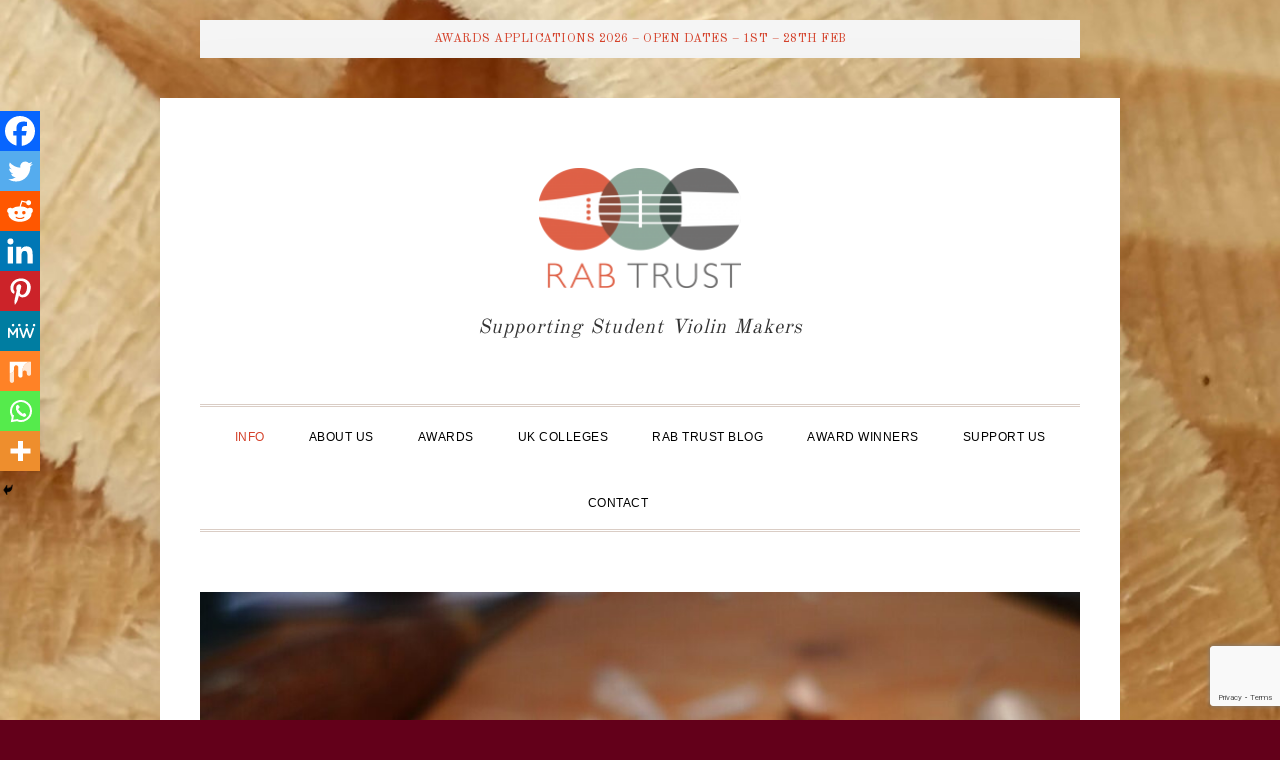

--- FILE ---
content_type: text/html; charset=utf-8
request_url: https://www.google.com/recaptcha/api2/anchor?ar=1&k=6LcfJoUgAAAAAFLpNdQ8etbY5g6uEkO_NI3lo4Hk&co=aHR0cHM6Ly9yYWJ0cnVzdC5vcmc6NDQz&hl=en-GB&v=PoyoqOPhxBO7pBk68S4YbpHZ&size=invisible&anchor-ms=20000&execute-ms=30000&cb=g1ykkaqzqv4m
body_size: 49505
content:
<!DOCTYPE HTML><html dir="ltr" lang="en-GB"><head><meta http-equiv="Content-Type" content="text/html; charset=UTF-8">
<meta http-equiv="X-UA-Compatible" content="IE=edge">
<title>reCAPTCHA</title>
<style type="text/css">
/* cyrillic-ext */
@font-face {
  font-family: 'Roboto';
  font-style: normal;
  font-weight: 400;
  font-stretch: 100%;
  src: url(//fonts.gstatic.com/s/roboto/v48/KFO7CnqEu92Fr1ME7kSn66aGLdTylUAMa3GUBHMdazTgWw.woff2) format('woff2');
  unicode-range: U+0460-052F, U+1C80-1C8A, U+20B4, U+2DE0-2DFF, U+A640-A69F, U+FE2E-FE2F;
}
/* cyrillic */
@font-face {
  font-family: 'Roboto';
  font-style: normal;
  font-weight: 400;
  font-stretch: 100%;
  src: url(//fonts.gstatic.com/s/roboto/v48/KFO7CnqEu92Fr1ME7kSn66aGLdTylUAMa3iUBHMdazTgWw.woff2) format('woff2');
  unicode-range: U+0301, U+0400-045F, U+0490-0491, U+04B0-04B1, U+2116;
}
/* greek-ext */
@font-face {
  font-family: 'Roboto';
  font-style: normal;
  font-weight: 400;
  font-stretch: 100%;
  src: url(//fonts.gstatic.com/s/roboto/v48/KFO7CnqEu92Fr1ME7kSn66aGLdTylUAMa3CUBHMdazTgWw.woff2) format('woff2');
  unicode-range: U+1F00-1FFF;
}
/* greek */
@font-face {
  font-family: 'Roboto';
  font-style: normal;
  font-weight: 400;
  font-stretch: 100%;
  src: url(//fonts.gstatic.com/s/roboto/v48/KFO7CnqEu92Fr1ME7kSn66aGLdTylUAMa3-UBHMdazTgWw.woff2) format('woff2');
  unicode-range: U+0370-0377, U+037A-037F, U+0384-038A, U+038C, U+038E-03A1, U+03A3-03FF;
}
/* math */
@font-face {
  font-family: 'Roboto';
  font-style: normal;
  font-weight: 400;
  font-stretch: 100%;
  src: url(//fonts.gstatic.com/s/roboto/v48/KFO7CnqEu92Fr1ME7kSn66aGLdTylUAMawCUBHMdazTgWw.woff2) format('woff2');
  unicode-range: U+0302-0303, U+0305, U+0307-0308, U+0310, U+0312, U+0315, U+031A, U+0326-0327, U+032C, U+032F-0330, U+0332-0333, U+0338, U+033A, U+0346, U+034D, U+0391-03A1, U+03A3-03A9, U+03B1-03C9, U+03D1, U+03D5-03D6, U+03F0-03F1, U+03F4-03F5, U+2016-2017, U+2034-2038, U+203C, U+2040, U+2043, U+2047, U+2050, U+2057, U+205F, U+2070-2071, U+2074-208E, U+2090-209C, U+20D0-20DC, U+20E1, U+20E5-20EF, U+2100-2112, U+2114-2115, U+2117-2121, U+2123-214F, U+2190, U+2192, U+2194-21AE, U+21B0-21E5, U+21F1-21F2, U+21F4-2211, U+2213-2214, U+2216-22FF, U+2308-230B, U+2310, U+2319, U+231C-2321, U+2336-237A, U+237C, U+2395, U+239B-23B7, U+23D0, U+23DC-23E1, U+2474-2475, U+25AF, U+25B3, U+25B7, U+25BD, U+25C1, U+25CA, U+25CC, U+25FB, U+266D-266F, U+27C0-27FF, U+2900-2AFF, U+2B0E-2B11, U+2B30-2B4C, U+2BFE, U+3030, U+FF5B, U+FF5D, U+1D400-1D7FF, U+1EE00-1EEFF;
}
/* symbols */
@font-face {
  font-family: 'Roboto';
  font-style: normal;
  font-weight: 400;
  font-stretch: 100%;
  src: url(//fonts.gstatic.com/s/roboto/v48/KFO7CnqEu92Fr1ME7kSn66aGLdTylUAMaxKUBHMdazTgWw.woff2) format('woff2');
  unicode-range: U+0001-000C, U+000E-001F, U+007F-009F, U+20DD-20E0, U+20E2-20E4, U+2150-218F, U+2190, U+2192, U+2194-2199, U+21AF, U+21E6-21F0, U+21F3, U+2218-2219, U+2299, U+22C4-22C6, U+2300-243F, U+2440-244A, U+2460-24FF, U+25A0-27BF, U+2800-28FF, U+2921-2922, U+2981, U+29BF, U+29EB, U+2B00-2BFF, U+4DC0-4DFF, U+FFF9-FFFB, U+10140-1018E, U+10190-1019C, U+101A0, U+101D0-101FD, U+102E0-102FB, U+10E60-10E7E, U+1D2C0-1D2D3, U+1D2E0-1D37F, U+1F000-1F0FF, U+1F100-1F1AD, U+1F1E6-1F1FF, U+1F30D-1F30F, U+1F315, U+1F31C, U+1F31E, U+1F320-1F32C, U+1F336, U+1F378, U+1F37D, U+1F382, U+1F393-1F39F, U+1F3A7-1F3A8, U+1F3AC-1F3AF, U+1F3C2, U+1F3C4-1F3C6, U+1F3CA-1F3CE, U+1F3D4-1F3E0, U+1F3ED, U+1F3F1-1F3F3, U+1F3F5-1F3F7, U+1F408, U+1F415, U+1F41F, U+1F426, U+1F43F, U+1F441-1F442, U+1F444, U+1F446-1F449, U+1F44C-1F44E, U+1F453, U+1F46A, U+1F47D, U+1F4A3, U+1F4B0, U+1F4B3, U+1F4B9, U+1F4BB, U+1F4BF, U+1F4C8-1F4CB, U+1F4D6, U+1F4DA, U+1F4DF, U+1F4E3-1F4E6, U+1F4EA-1F4ED, U+1F4F7, U+1F4F9-1F4FB, U+1F4FD-1F4FE, U+1F503, U+1F507-1F50B, U+1F50D, U+1F512-1F513, U+1F53E-1F54A, U+1F54F-1F5FA, U+1F610, U+1F650-1F67F, U+1F687, U+1F68D, U+1F691, U+1F694, U+1F698, U+1F6AD, U+1F6B2, U+1F6B9-1F6BA, U+1F6BC, U+1F6C6-1F6CF, U+1F6D3-1F6D7, U+1F6E0-1F6EA, U+1F6F0-1F6F3, U+1F6F7-1F6FC, U+1F700-1F7FF, U+1F800-1F80B, U+1F810-1F847, U+1F850-1F859, U+1F860-1F887, U+1F890-1F8AD, U+1F8B0-1F8BB, U+1F8C0-1F8C1, U+1F900-1F90B, U+1F93B, U+1F946, U+1F984, U+1F996, U+1F9E9, U+1FA00-1FA6F, U+1FA70-1FA7C, U+1FA80-1FA89, U+1FA8F-1FAC6, U+1FACE-1FADC, U+1FADF-1FAE9, U+1FAF0-1FAF8, U+1FB00-1FBFF;
}
/* vietnamese */
@font-face {
  font-family: 'Roboto';
  font-style: normal;
  font-weight: 400;
  font-stretch: 100%;
  src: url(//fonts.gstatic.com/s/roboto/v48/KFO7CnqEu92Fr1ME7kSn66aGLdTylUAMa3OUBHMdazTgWw.woff2) format('woff2');
  unicode-range: U+0102-0103, U+0110-0111, U+0128-0129, U+0168-0169, U+01A0-01A1, U+01AF-01B0, U+0300-0301, U+0303-0304, U+0308-0309, U+0323, U+0329, U+1EA0-1EF9, U+20AB;
}
/* latin-ext */
@font-face {
  font-family: 'Roboto';
  font-style: normal;
  font-weight: 400;
  font-stretch: 100%;
  src: url(//fonts.gstatic.com/s/roboto/v48/KFO7CnqEu92Fr1ME7kSn66aGLdTylUAMa3KUBHMdazTgWw.woff2) format('woff2');
  unicode-range: U+0100-02BA, U+02BD-02C5, U+02C7-02CC, U+02CE-02D7, U+02DD-02FF, U+0304, U+0308, U+0329, U+1D00-1DBF, U+1E00-1E9F, U+1EF2-1EFF, U+2020, U+20A0-20AB, U+20AD-20C0, U+2113, U+2C60-2C7F, U+A720-A7FF;
}
/* latin */
@font-face {
  font-family: 'Roboto';
  font-style: normal;
  font-weight: 400;
  font-stretch: 100%;
  src: url(//fonts.gstatic.com/s/roboto/v48/KFO7CnqEu92Fr1ME7kSn66aGLdTylUAMa3yUBHMdazQ.woff2) format('woff2');
  unicode-range: U+0000-00FF, U+0131, U+0152-0153, U+02BB-02BC, U+02C6, U+02DA, U+02DC, U+0304, U+0308, U+0329, U+2000-206F, U+20AC, U+2122, U+2191, U+2193, U+2212, U+2215, U+FEFF, U+FFFD;
}
/* cyrillic-ext */
@font-face {
  font-family: 'Roboto';
  font-style: normal;
  font-weight: 500;
  font-stretch: 100%;
  src: url(//fonts.gstatic.com/s/roboto/v48/KFO7CnqEu92Fr1ME7kSn66aGLdTylUAMa3GUBHMdazTgWw.woff2) format('woff2');
  unicode-range: U+0460-052F, U+1C80-1C8A, U+20B4, U+2DE0-2DFF, U+A640-A69F, U+FE2E-FE2F;
}
/* cyrillic */
@font-face {
  font-family: 'Roboto';
  font-style: normal;
  font-weight: 500;
  font-stretch: 100%;
  src: url(//fonts.gstatic.com/s/roboto/v48/KFO7CnqEu92Fr1ME7kSn66aGLdTylUAMa3iUBHMdazTgWw.woff2) format('woff2');
  unicode-range: U+0301, U+0400-045F, U+0490-0491, U+04B0-04B1, U+2116;
}
/* greek-ext */
@font-face {
  font-family: 'Roboto';
  font-style: normal;
  font-weight: 500;
  font-stretch: 100%;
  src: url(//fonts.gstatic.com/s/roboto/v48/KFO7CnqEu92Fr1ME7kSn66aGLdTylUAMa3CUBHMdazTgWw.woff2) format('woff2');
  unicode-range: U+1F00-1FFF;
}
/* greek */
@font-face {
  font-family: 'Roboto';
  font-style: normal;
  font-weight: 500;
  font-stretch: 100%;
  src: url(//fonts.gstatic.com/s/roboto/v48/KFO7CnqEu92Fr1ME7kSn66aGLdTylUAMa3-UBHMdazTgWw.woff2) format('woff2');
  unicode-range: U+0370-0377, U+037A-037F, U+0384-038A, U+038C, U+038E-03A1, U+03A3-03FF;
}
/* math */
@font-face {
  font-family: 'Roboto';
  font-style: normal;
  font-weight: 500;
  font-stretch: 100%;
  src: url(//fonts.gstatic.com/s/roboto/v48/KFO7CnqEu92Fr1ME7kSn66aGLdTylUAMawCUBHMdazTgWw.woff2) format('woff2');
  unicode-range: U+0302-0303, U+0305, U+0307-0308, U+0310, U+0312, U+0315, U+031A, U+0326-0327, U+032C, U+032F-0330, U+0332-0333, U+0338, U+033A, U+0346, U+034D, U+0391-03A1, U+03A3-03A9, U+03B1-03C9, U+03D1, U+03D5-03D6, U+03F0-03F1, U+03F4-03F5, U+2016-2017, U+2034-2038, U+203C, U+2040, U+2043, U+2047, U+2050, U+2057, U+205F, U+2070-2071, U+2074-208E, U+2090-209C, U+20D0-20DC, U+20E1, U+20E5-20EF, U+2100-2112, U+2114-2115, U+2117-2121, U+2123-214F, U+2190, U+2192, U+2194-21AE, U+21B0-21E5, U+21F1-21F2, U+21F4-2211, U+2213-2214, U+2216-22FF, U+2308-230B, U+2310, U+2319, U+231C-2321, U+2336-237A, U+237C, U+2395, U+239B-23B7, U+23D0, U+23DC-23E1, U+2474-2475, U+25AF, U+25B3, U+25B7, U+25BD, U+25C1, U+25CA, U+25CC, U+25FB, U+266D-266F, U+27C0-27FF, U+2900-2AFF, U+2B0E-2B11, U+2B30-2B4C, U+2BFE, U+3030, U+FF5B, U+FF5D, U+1D400-1D7FF, U+1EE00-1EEFF;
}
/* symbols */
@font-face {
  font-family: 'Roboto';
  font-style: normal;
  font-weight: 500;
  font-stretch: 100%;
  src: url(//fonts.gstatic.com/s/roboto/v48/KFO7CnqEu92Fr1ME7kSn66aGLdTylUAMaxKUBHMdazTgWw.woff2) format('woff2');
  unicode-range: U+0001-000C, U+000E-001F, U+007F-009F, U+20DD-20E0, U+20E2-20E4, U+2150-218F, U+2190, U+2192, U+2194-2199, U+21AF, U+21E6-21F0, U+21F3, U+2218-2219, U+2299, U+22C4-22C6, U+2300-243F, U+2440-244A, U+2460-24FF, U+25A0-27BF, U+2800-28FF, U+2921-2922, U+2981, U+29BF, U+29EB, U+2B00-2BFF, U+4DC0-4DFF, U+FFF9-FFFB, U+10140-1018E, U+10190-1019C, U+101A0, U+101D0-101FD, U+102E0-102FB, U+10E60-10E7E, U+1D2C0-1D2D3, U+1D2E0-1D37F, U+1F000-1F0FF, U+1F100-1F1AD, U+1F1E6-1F1FF, U+1F30D-1F30F, U+1F315, U+1F31C, U+1F31E, U+1F320-1F32C, U+1F336, U+1F378, U+1F37D, U+1F382, U+1F393-1F39F, U+1F3A7-1F3A8, U+1F3AC-1F3AF, U+1F3C2, U+1F3C4-1F3C6, U+1F3CA-1F3CE, U+1F3D4-1F3E0, U+1F3ED, U+1F3F1-1F3F3, U+1F3F5-1F3F7, U+1F408, U+1F415, U+1F41F, U+1F426, U+1F43F, U+1F441-1F442, U+1F444, U+1F446-1F449, U+1F44C-1F44E, U+1F453, U+1F46A, U+1F47D, U+1F4A3, U+1F4B0, U+1F4B3, U+1F4B9, U+1F4BB, U+1F4BF, U+1F4C8-1F4CB, U+1F4D6, U+1F4DA, U+1F4DF, U+1F4E3-1F4E6, U+1F4EA-1F4ED, U+1F4F7, U+1F4F9-1F4FB, U+1F4FD-1F4FE, U+1F503, U+1F507-1F50B, U+1F50D, U+1F512-1F513, U+1F53E-1F54A, U+1F54F-1F5FA, U+1F610, U+1F650-1F67F, U+1F687, U+1F68D, U+1F691, U+1F694, U+1F698, U+1F6AD, U+1F6B2, U+1F6B9-1F6BA, U+1F6BC, U+1F6C6-1F6CF, U+1F6D3-1F6D7, U+1F6E0-1F6EA, U+1F6F0-1F6F3, U+1F6F7-1F6FC, U+1F700-1F7FF, U+1F800-1F80B, U+1F810-1F847, U+1F850-1F859, U+1F860-1F887, U+1F890-1F8AD, U+1F8B0-1F8BB, U+1F8C0-1F8C1, U+1F900-1F90B, U+1F93B, U+1F946, U+1F984, U+1F996, U+1F9E9, U+1FA00-1FA6F, U+1FA70-1FA7C, U+1FA80-1FA89, U+1FA8F-1FAC6, U+1FACE-1FADC, U+1FADF-1FAE9, U+1FAF0-1FAF8, U+1FB00-1FBFF;
}
/* vietnamese */
@font-face {
  font-family: 'Roboto';
  font-style: normal;
  font-weight: 500;
  font-stretch: 100%;
  src: url(//fonts.gstatic.com/s/roboto/v48/KFO7CnqEu92Fr1ME7kSn66aGLdTylUAMa3OUBHMdazTgWw.woff2) format('woff2');
  unicode-range: U+0102-0103, U+0110-0111, U+0128-0129, U+0168-0169, U+01A0-01A1, U+01AF-01B0, U+0300-0301, U+0303-0304, U+0308-0309, U+0323, U+0329, U+1EA0-1EF9, U+20AB;
}
/* latin-ext */
@font-face {
  font-family: 'Roboto';
  font-style: normal;
  font-weight: 500;
  font-stretch: 100%;
  src: url(//fonts.gstatic.com/s/roboto/v48/KFO7CnqEu92Fr1ME7kSn66aGLdTylUAMa3KUBHMdazTgWw.woff2) format('woff2');
  unicode-range: U+0100-02BA, U+02BD-02C5, U+02C7-02CC, U+02CE-02D7, U+02DD-02FF, U+0304, U+0308, U+0329, U+1D00-1DBF, U+1E00-1E9F, U+1EF2-1EFF, U+2020, U+20A0-20AB, U+20AD-20C0, U+2113, U+2C60-2C7F, U+A720-A7FF;
}
/* latin */
@font-face {
  font-family: 'Roboto';
  font-style: normal;
  font-weight: 500;
  font-stretch: 100%;
  src: url(//fonts.gstatic.com/s/roboto/v48/KFO7CnqEu92Fr1ME7kSn66aGLdTylUAMa3yUBHMdazQ.woff2) format('woff2');
  unicode-range: U+0000-00FF, U+0131, U+0152-0153, U+02BB-02BC, U+02C6, U+02DA, U+02DC, U+0304, U+0308, U+0329, U+2000-206F, U+20AC, U+2122, U+2191, U+2193, U+2212, U+2215, U+FEFF, U+FFFD;
}
/* cyrillic-ext */
@font-face {
  font-family: 'Roboto';
  font-style: normal;
  font-weight: 900;
  font-stretch: 100%;
  src: url(//fonts.gstatic.com/s/roboto/v48/KFO7CnqEu92Fr1ME7kSn66aGLdTylUAMa3GUBHMdazTgWw.woff2) format('woff2');
  unicode-range: U+0460-052F, U+1C80-1C8A, U+20B4, U+2DE0-2DFF, U+A640-A69F, U+FE2E-FE2F;
}
/* cyrillic */
@font-face {
  font-family: 'Roboto';
  font-style: normal;
  font-weight: 900;
  font-stretch: 100%;
  src: url(//fonts.gstatic.com/s/roboto/v48/KFO7CnqEu92Fr1ME7kSn66aGLdTylUAMa3iUBHMdazTgWw.woff2) format('woff2');
  unicode-range: U+0301, U+0400-045F, U+0490-0491, U+04B0-04B1, U+2116;
}
/* greek-ext */
@font-face {
  font-family: 'Roboto';
  font-style: normal;
  font-weight: 900;
  font-stretch: 100%;
  src: url(//fonts.gstatic.com/s/roboto/v48/KFO7CnqEu92Fr1ME7kSn66aGLdTylUAMa3CUBHMdazTgWw.woff2) format('woff2');
  unicode-range: U+1F00-1FFF;
}
/* greek */
@font-face {
  font-family: 'Roboto';
  font-style: normal;
  font-weight: 900;
  font-stretch: 100%;
  src: url(//fonts.gstatic.com/s/roboto/v48/KFO7CnqEu92Fr1ME7kSn66aGLdTylUAMa3-UBHMdazTgWw.woff2) format('woff2');
  unicode-range: U+0370-0377, U+037A-037F, U+0384-038A, U+038C, U+038E-03A1, U+03A3-03FF;
}
/* math */
@font-face {
  font-family: 'Roboto';
  font-style: normal;
  font-weight: 900;
  font-stretch: 100%;
  src: url(//fonts.gstatic.com/s/roboto/v48/KFO7CnqEu92Fr1ME7kSn66aGLdTylUAMawCUBHMdazTgWw.woff2) format('woff2');
  unicode-range: U+0302-0303, U+0305, U+0307-0308, U+0310, U+0312, U+0315, U+031A, U+0326-0327, U+032C, U+032F-0330, U+0332-0333, U+0338, U+033A, U+0346, U+034D, U+0391-03A1, U+03A3-03A9, U+03B1-03C9, U+03D1, U+03D5-03D6, U+03F0-03F1, U+03F4-03F5, U+2016-2017, U+2034-2038, U+203C, U+2040, U+2043, U+2047, U+2050, U+2057, U+205F, U+2070-2071, U+2074-208E, U+2090-209C, U+20D0-20DC, U+20E1, U+20E5-20EF, U+2100-2112, U+2114-2115, U+2117-2121, U+2123-214F, U+2190, U+2192, U+2194-21AE, U+21B0-21E5, U+21F1-21F2, U+21F4-2211, U+2213-2214, U+2216-22FF, U+2308-230B, U+2310, U+2319, U+231C-2321, U+2336-237A, U+237C, U+2395, U+239B-23B7, U+23D0, U+23DC-23E1, U+2474-2475, U+25AF, U+25B3, U+25B7, U+25BD, U+25C1, U+25CA, U+25CC, U+25FB, U+266D-266F, U+27C0-27FF, U+2900-2AFF, U+2B0E-2B11, U+2B30-2B4C, U+2BFE, U+3030, U+FF5B, U+FF5D, U+1D400-1D7FF, U+1EE00-1EEFF;
}
/* symbols */
@font-face {
  font-family: 'Roboto';
  font-style: normal;
  font-weight: 900;
  font-stretch: 100%;
  src: url(//fonts.gstatic.com/s/roboto/v48/KFO7CnqEu92Fr1ME7kSn66aGLdTylUAMaxKUBHMdazTgWw.woff2) format('woff2');
  unicode-range: U+0001-000C, U+000E-001F, U+007F-009F, U+20DD-20E0, U+20E2-20E4, U+2150-218F, U+2190, U+2192, U+2194-2199, U+21AF, U+21E6-21F0, U+21F3, U+2218-2219, U+2299, U+22C4-22C6, U+2300-243F, U+2440-244A, U+2460-24FF, U+25A0-27BF, U+2800-28FF, U+2921-2922, U+2981, U+29BF, U+29EB, U+2B00-2BFF, U+4DC0-4DFF, U+FFF9-FFFB, U+10140-1018E, U+10190-1019C, U+101A0, U+101D0-101FD, U+102E0-102FB, U+10E60-10E7E, U+1D2C0-1D2D3, U+1D2E0-1D37F, U+1F000-1F0FF, U+1F100-1F1AD, U+1F1E6-1F1FF, U+1F30D-1F30F, U+1F315, U+1F31C, U+1F31E, U+1F320-1F32C, U+1F336, U+1F378, U+1F37D, U+1F382, U+1F393-1F39F, U+1F3A7-1F3A8, U+1F3AC-1F3AF, U+1F3C2, U+1F3C4-1F3C6, U+1F3CA-1F3CE, U+1F3D4-1F3E0, U+1F3ED, U+1F3F1-1F3F3, U+1F3F5-1F3F7, U+1F408, U+1F415, U+1F41F, U+1F426, U+1F43F, U+1F441-1F442, U+1F444, U+1F446-1F449, U+1F44C-1F44E, U+1F453, U+1F46A, U+1F47D, U+1F4A3, U+1F4B0, U+1F4B3, U+1F4B9, U+1F4BB, U+1F4BF, U+1F4C8-1F4CB, U+1F4D6, U+1F4DA, U+1F4DF, U+1F4E3-1F4E6, U+1F4EA-1F4ED, U+1F4F7, U+1F4F9-1F4FB, U+1F4FD-1F4FE, U+1F503, U+1F507-1F50B, U+1F50D, U+1F512-1F513, U+1F53E-1F54A, U+1F54F-1F5FA, U+1F610, U+1F650-1F67F, U+1F687, U+1F68D, U+1F691, U+1F694, U+1F698, U+1F6AD, U+1F6B2, U+1F6B9-1F6BA, U+1F6BC, U+1F6C6-1F6CF, U+1F6D3-1F6D7, U+1F6E0-1F6EA, U+1F6F0-1F6F3, U+1F6F7-1F6FC, U+1F700-1F7FF, U+1F800-1F80B, U+1F810-1F847, U+1F850-1F859, U+1F860-1F887, U+1F890-1F8AD, U+1F8B0-1F8BB, U+1F8C0-1F8C1, U+1F900-1F90B, U+1F93B, U+1F946, U+1F984, U+1F996, U+1F9E9, U+1FA00-1FA6F, U+1FA70-1FA7C, U+1FA80-1FA89, U+1FA8F-1FAC6, U+1FACE-1FADC, U+1FADF-1FAE9, U+1FAF0-1FAF8, U+1FB00-1FBFF;
}
/* vietnamese */
@font-face {
  font-family: 'Roboto';
  font-style: normal;
  font-weight: 900;
  font-stretch: 100%;
  src: url(//fonts.gstatic.com/s/roboto/v48/KFO7CnqEu92Fr1ME7kSn66aGLdTylUAMa3OUBHMdazTgWw.woff2) format('woff2');
  unicode-range: U+0102-0103, U+0110-0111, U+0128-0129, U+0168-0169, U+01A0-01A1, U+01AF-01B0, U+0300-0301, U+0303-0304, U+0308-0309, U+0323, U+0329, U+1EA0-1EF9, U+20AB;
}
/* latin-ext */
@font-face {
  font-family: 'Roboto';
  font-style: normal;
  font-weight: 900;
  font-stretch: 100%;
  src: url(//fonts.gstatic.com/s/roboto/v48/KFO7CnqEu92Fr1ME7kSn66aGLdTylUAMa3KUBHMdazTgWw.woff2) format('woff2');
  unicode-range: U+0100-02BA, U+02BD-02C5, U+02C7-02CC, U+02CE-02D7, U+02DD-02FF, U+0304, U+0308, U+0329, U+1D00-1DBF, U+1E00-1E9F, U+1EF2-1EFF, U+2020, U+20A0-20AB, U+20AD-20C0, U+2113, U+2C60-2C7F, U+A720-A7FF;
}
/* latin */
@font-face {
  font-family: 'Roboto';
  font-style: normal;
  font-weight: 900;
  font-stretch: 100%;
  src: url(//fonts.gstatic.com/s/roboto/v48/KFO7CnqEu92Fr1ME7kSn66aGLdTylUAMa3yUBHMdazQ.woff2) format('woff2');
  unicode-range: U+0000-00FF, U+0131, U+0152-0153, U+02BB-02BC, U+02C6, U+02DA, U+02DC, U+0304, U+0308, U+0329, U+2000-206F, U+20AC, U+2122, U+2191, U+2193, U+2212, U+2215, U+FEFF, U+FFFD;
}

</style>
<link rel="stylesheet" type="text/css" href="https://www.gstatic.com/recaptcha/releases/PoyoqOPhxBO7pBk68S4YbpHZ/styles__ltr.css">
<script nonce="iemT_hxdJY691DkEGjW1ZA" type="text/javascript">window['__recaptcha_api'] = 'https://www.google.com/recaptcha/api2/';</script>
<script type="text/javascript" src="https://www.gstatic.com/recaptcha/releases/PoyoqOPhxBO7pBk68S4YbpHZ/recaptcha__en_gb.js" nonce="iemT_hxdJY691DkEGjW1ZA">
      
    </script></head>
<body><div id="rc-anchor-alert" class="rc-anchor-alert"></div>
<input type="hidden" id="recaptcha-token" value="[base64]">
<script type="text/javascript" nonce="iemT_hxdJY691DkEGjW1ZA">
      recaptcha.anchor.Main.init("[\x22ainput\x22,[\x22bgdata\x22,\x22\x22,\[base64]/[base64]/[base64]/[base64]/[base64]/[base64]/KGcoTywyNTMsTy5PKSxVRyhPLEMpKTpnKE8sMjUzLEMpLE8pKSxsKSksTykpfSxieT1mdW5jdGlvbihDLE8sdSxsKXtmb3IobD0odT1SKEMpLDApO08+MDtPLS0pbD1sPDw4fFooQyk7ZyhDLHUsbCl9LFVHPWZ1bmN0aW9uKEMsTyl7Qy5pLmxlbmd0aD4xMDQ/[base64]/[base64]/[base64]/[base64]/[base64]/[base64]/[base64]\\u003d\x22,\[base64]\\u003d\x22,\x22w7bClSMIGSAjw6fCtmobw6sqw6IrwrDCssOKw6rCnx91w5QfL8KXIsO2acKWfsKsRVPCkQJjXB5cwpzCjsO3d8OhBhfDh8KPbcOmw6J5wpnCs3nCisONwoHCui3CpMKKwrLDq17DiGbChcOWw4DDj8K7PMOHGsK4w5JtNMKqwoMUw6DCkMKWSMOBwrbDnE1/[base64]/w64LWVrDnMKNTcOWDRHDjMK2w6jChV8/wrI/IEgSwqzDlRLCg8KGw5k5wplhGkDCm8OrbcO6VCgkCMOSw5jCnl/DjkzCv8KhTcKpw6ldw6bCvigOw7kcwqTDtcOBcTMBw41TTMKbNcO1Pwt4w7LDpsOBSzJ4wqTCoVAmw6xSCMKwwrsWwrdAw5o/OMKuw54Fw7wVWTR4ZMOXwpI/[base64]/Ck8Kcw7gwwpnCpFxow5nCjcKBw4TCoMO6w4XDjyYHwqRaw5TDhMO6wrvDiU/CjMOGw5FeNAY/G33DglpUWTnDnTfDkiBtJcK5wofDl0vCqnVsI8K5w7RlUcKmNizCsMKhwo9YLsOGDibCt8Oewo3DqcOOwqnCuyfDlnYyYgwMw5LDnsK7McK7RhN4B8OPw4lbw7bCmMKPwovDgMKOwp3DrcK9JVPCpHIqwoZvw7DDssKYRTHCigJpwoACw6/DtMOsw7/[base64]/DrcO0E0nDiWAaEg/DgMOhwpzDj8Otw5lsCsOvO8KlwrdQNgAEYcOlwrcKw6N7D0ArAhs5RMKmw7UeV1YnfE3CjMK9D8Ojwo3Du23Dg8KGbCbCrSDCpVpiWsK/w4s2w7LCjMK2wqQvw6V5w5IcLWMXdG0lM1TCvMOnLMOOYgYmI8ORwo8aacOSwqlsc8K+WgBUwpMSMsOxwr/CksOHdCdRwqxJw4bCrzPCjcKKw6xuJQ7CocKaw7DCmHd1f8KlwpjDpnvDvcKow68Iw6V/A3LCh8KVw5zDn07CgcKQSsOnCwd/woPCggQ2PQkfwot0w77Cq8KPwqvCv8OAwoPDgULCo8KHw4ARw7gIw6tCOcKtw5TCoXvClyHCuCVvO8KjKcKoLFwuw4ETbMO/wqQDwq9PQMKuw7UqwrZzcsOYw45DGMO8PcO4w4kRwrIXIMOVwr56RQ5cWFN7w4ofCxrDlGJBw7vDmWTCj8K0WjjCm8KxwqPDgMOBwpsNw51eHh5kPCdZCsO5w70ZVE0qwplsVMOqwrzDucO1LjHDrMKKw7hocxrDtjgTwpFnwrlvNsK/wrTCmyxQZcO8w5Q/wpDDlibDlcOwDsK/[base64]/[base64]/Do8O1fsKFwqXCvwotQMKzwpIEwqNaeFHDvFjCscK2wq/CosKOwozDkX1cw6LDvUlKw4oUdF5FasKCXsKMF8OJwovCiMK6wpfCt8KnOWIJw7VqKcOhwoTCrF8BRMO/S8OzDMOwwrzCmMOKw5jDlFsYYsKeEcK/bEkCwoPCocOAFsKKTcKZWEMHw4DCugopDjUdwp3CsSnDjMKIw6TDinbClcOsKRTCscKKKsKRwpfCtEhfScKLPcO/U8KbLMOJw5PCsnbCssKhUnUqwrpFOMOiPlsmKcOtBsOqw6zDisKYw4HCssOzIcKmcSpYw6jCisKBw55ywrrDlkjCtMOJwrDChXLDhjXDhFwOw7/CmXZYw7LChynDtl5OwqjDvETDosOYeU7Cq8OBwoVLe8KPAmgUNsK+w6Y+w6PDucKrwpvCh1UFLMOfw5LCnMOKwqokw74+esK+cknDun/DkcKKwqLCpcK6wpJdwr3DoXTCpQ/Co8KIw6VPa0Rtc1jCqHDCpwPCrMKswoHDksOBGcK6ZMOwwpsjAcKKwqlFw4gmwoViwqQ5FsOHw7bDkSbCksKCMjVCBMOGwpDCviIKw4FtRcKXPMORVBrCpFBrBWbCshtBw4YjeMK1PcKtw43Dn0jCsR7Dl8KOccO7wo7Cuj/CpknCt07CrTVIAsK3wqDCjg0JwrsFw4zClkUaIVkoFikFwoHDoRbCnMOCDDXCucOcdQJ9wqQowo1bwqlFwpvDkXwWwq3DhD7CjcOLJFnCog4WwrDClhwkJEbCgAcrSMOoNUDDml0dw4vDqMKIwq4bd3rCk0UyecO/SMKswrDDpCLCnnLDrcOjcsKcw4bCtsO1w5tYBRjDscKnSsOjw4deLcKdwo8ywqzDm8KHBsKfw7Mlw5oXQsOgUGDCrsOAwo9qw7TCisKcw7fDhcObFg3DncOSGEjCmVDCrlnCqsKow7UxYsOgVn1YcTBkHWkTwoDCnREowrHDrT/Dp8KhwolYw77DqEMReFrDhAUeBxDDiTEzw6Q3BzTCs8O+wrTCtTlNw6R9w7XDk8KrwqvCklfCksOmwqVQwrzChMOvQMKXLB8sw5k/X8KfX8KTXApRbMK2wr/[base64]/CqDnDnsOewqghFTDDpcKwwqQ6Gm3Dl8OLJMORTcOtwoIFw6g+dADDkcO6fcOtO8OtbE3DrUouwoLCtMOAGl/Cq2LChAhLw7PCuTQRIsOmOcO+wpDCq3IjwrjDokXCukbCpHjDt1TCnyXDgMKWw4oIV8KPTGrDtTLCncOmXsOKWSbDvEXCu2jDsC7DncOXJjs0wpNXw7LCp8KJw7PDsX/[base64]/w4h+I8OWJmgzI8OoAmLDj1MaeMOmHcKPwptJFcOGwo/CrwkPPQQdwo01w4rDm8OPwq3DsMKLD1MVacK0w5F4wrLCsnl0X8K1wpvCqcOfJhdGUsOAw79Awp/[base64]/Co3INI8KXCAdnwr3CncKcw7vDj11zw4EpwqPCtlTCpD3Cs8Oiwo/[base64]/wp8ywrvChcO6VUbCv3tHTMKhwqzCmCbCqGZbS3zDjcO/GF3CoiLDlsOxBhZhJknDmEHCpMKMc0vDrkvDtsKtZsObw4ZJw6/CgcO4w5Ijw4zCsFJLwrjCgE/CrDzDuMKJw4kcTgLCj8K2w6PCpgTDqsKpK8OcwpQXP8ONPGzCu8K6wp3Ds0zDlhppwpxtMFM6dG1+woc+w5bDrT5NN8KTw4cmWcKXw4fCs8Ofw6DDmClIwpcKw6w/w7BxaSnDmCxOe8KswpDDnijDmwJQI0jCuMOhIsOBw57Ds0fCoG9Vw5g4wonCrx/Cqi3CnMOSEMORwpgRBkDCtcOGCcKGSsKmYcOGdMOSMsK8w4XCgUBww5FxJ0w5wqxKwoc0GHAIKcOcJcOIw7jDusK+cXHCtg4TXjXDtRbCvHLCq8KKf8KxUBrCgBhtMsK+wpPDrMOCw7o2cAZQwqtDaC/[base64]/[base64]/ChTgZekxiw4lVDsKIw6/DocOqw43CvcKYwrFkw55Sw7UtwpJiw5HDk3/[base64]/wpjCgHzDvMKTI8OUwrvDnsOqScK6N8KQwrNeHWUyw47Cun/DuMO1X1LCi2TCkGErw4/DihhnG8KowqPCh0zCpS5Fw4Aswq3Cj1PCgBzDhWjDr8KTDMKuw6ptd8K6H2XDuMOAw6fDkmoEEsO3wobDnV7Cu19vP8KRMmrDrMKXLCjCjDzDnMOgEsOkwqsgLgbCtH7CigVFw6zDvGLDicOGwoImETxfWR5KBgEVdsOCw7E9c0rCkMOTw4nDosKcw6/CkkvDu8KZw7PDgsO/w7AReFDCoWENw4vDlsOlL8Ohw73DnDHCtWE8w7MFw4VPfcOaw5TDgsOUS2hnAi3Cnj5owqrCocK9wrxHNGLCl1V/w69jW8K8wpLCtGhEw5Z3fsONw5Ynwok1WwkXwoY1DwkEKx3Dm8OlwpoRw7vCknxCB8K4QMKkwpMWJRbCiGMhwqAoFcK0wrNUG1jDpcOfwocoUn4owpfCg1c1KWMmwr1CesO3T8KWElheF8OeGnrDhELCoToKRg5BdsOHw7LCs2syw6Y8WhMqwr5beU/CvSvCr8OOckR3a8ONX8KbwoI+worChMKueUxCw6XCgXRWwr0eOsO5LwoiSjk/U8KAw4rDnsO0wqrCnsK+w6t2wptfbwjDucKbThXCkSkdwo5mcMKIwofCkcKdwoPDicO8w4gcwqgBw6vDgMKtKsKgw4XDjFJgaVfCgcOFw5Jxw5kjwrQRwr/CrGI3QR5gNkJJTMOFAcOZTcKCwobCv8KQYsOfw5Efwoxfw6kQHEHCtyoyeinCqRTCl8Kjw7nCoHNlQMOXw6nCjMKOZ8OQw6zCgm1Xw7DDgUBZw4NBHcK3CUjCj1NTXMOUC8K7K8Opw7sewq8rSsK/[base64]/[base64]/[base64]/[base64]/w4rCpVI1cMOewpLDhlVtwqjDgUTCryLDtcK9VcKFb2nDksONw7LDi2/[base64]/DuC/[base64]/DsK0Y8OkZQVrwqfDihvDhcOyBcKWwrPCmcOawohdw4DCtjTDn8OXw4TChHrDosK1wqFDw4XDjA1Zw68kMCPDlsKwwpjCixI6QMO9HsKJKx97IknDgMKbw6zCo8KPwrxJwonDnMOUUiAxwqPCs2LCgcKDwrcVJ8KewojDvMKnKQDDpcKuRXHCnRE/[base64]/ChcOLwocPwrfCscKPwpXCnsKiOcONw4I1Y2lIRsKbQFzCikLCoW/DkMKmZw1ywoNLwqhQw7vCmndxw43CqcO7w7YNE8K+woLDlERww4Yibl/DikgOw4NENBxUHQnDlyJZF2lLw5Vnw5VKw6XCt8OywqrDo1zDjB9Nw4PClWBGehTCtMOWVzxGw7x6G1HCpcObwojCv1XDhsORw7F3w6bCt8OOKsKlw58uw5PDm8OCbMKfL8K/wpjCtRHCl8OaWMKEw5FQwrIbZ8OLw74ywroxw5PDug/[base64]/LQAMbTLDksOpwpVBw4LCons0wp/DtXVTK8OIasKYYg3ChinCo8OqBsK7wqjCvsO9GcKFF8KCJQV/[base64]/[base64]/CoAtKwo8HwpDCgCPDugE0w7nDunbChh3CrMOQw7EmNAYMwq54NMKlZsKiw6PCjEjCrh/Cjz3DssO0w4/[base64]/[base64]/Cr8Kme8KgwojDg0g6CgrCm8KFw7/Do8KZNjZ0aBQwdcKqwrfCtsKWw6PCnVLDngbDh8KZwpnDtX1BesKYNcOVVVdddcO6wrUawpszblvDoMKQajcJM8OjwoXDgkR5w7Y2AXM7G2zCsk/Dk8KAw6bCscK3LS/ClsO3w4rDvsKxGhFoF1jCq8OnZ3TCliU0w6REw7AbSnzDpMOQw5FzL21nDsKHw7VvNcKdw6xdCG5IIy3DlForfsOgwqt8w5DDv3nCvMObwoxmTsKEYnZoK30bwqvDvsO3cMK0wovDpBdUY0LCqkUkwrVFw5/[base64]/wq7DucKbwpPDr8Ocw6DCscKqw7zCq8OHw4NIw7EwBsOoacK8w7Zrw5rCoQ17IWAXC8OGUg9MaMOXExHDqDtTb1sww57DhcOhw6LCqMKYacOvd8KBe2Nnw6dTwpjCvH8FS8K/VVjDpnTCs8KtOWXCvsKwLMO3UhlaLsOJB8OUfFrDnS1Fwp0qwopnY8Odw47Cg8KzwqXCusKLw7wpwrNDwoLCpD3Co8OBw4DDkQTCnMORw4o4e8KBPwnCo8OpVsK/QcKCwobCrRDCkcOhWcOLPht0w4DDjsOFw4kiH8ONw4LCownDiMOVAMKHw5tSwqLCgcO0wpnCth40w7Egw5fDmcOlDMKmw6PCp8KNbsOeciZuw6VhwrRmwrzCkhzCi8O7JRkQw6bCl8KODH03w4bCrMK4woMowpLCnsOew6jDoip/Kk3CvDEiwo/Cn8OyMzjCmMOQa8KXQcOzwpbDtUxLwr7DhREjLU7CnsOze097Uz1lw5Nnw6F8KMKYVMKhKC0oIFfCqsOMd0o0wp8kwrZiLMKfDQEIwp/CsCRwwrnDo3dnwrHCrsKVZQ1cYmISPwtFwoHDrsODw6ZFwrXDjhLDgsKiIsK0KF3Cj8KaUcK4wqPCqxHCh8OvS8KmbGLCij7DtcOrDy3CmnrDosKUU8K4Klsze1NJJFXChcKMw4kmw7F8O1FUw7jCmMOLw4fDrMK1w4bCoS85AsOiMR7Duy1Hw5nCmcKfT8OEwonDqA/[base64]/[base64]/[base64]/DhMKDw6zDu2NJZMKOw6HCnXBRwrLDk8Osc8O7F2bCgy/DjHjCscKxCxzCpsOQXcKCw7F7D1EQRFLCvMOOam7CjmUJITt9P3nCh1TDkMOrN8OGIMKGdXjDuzXCiSHDp1ZCw7gIY8OGWsO7wpjCikU+EGvCvcKAFzAKwrNAw7k9w5ciHR9xwokPCXnChB/CoxpdwrTCqcKvwqcaw4/DpMOnPEQRUMKfVsObwqF1E8OTw5pZOEk5w6LCpjYRbsOjdsKPEMOywocMXcKuw73CpCIVQR4Oe8OKAcKXw5w/[base64]/CqcOjEcOiNRsofMKPMcKaZEIsw6cUBSLCvz7DmXPCt8KvN8OVPMKVw61CUEo0w7odQMKzai8mDgDCjcO3wrF1F04KwpRrwpjCgQ3Cs8Kkw7DDgmAGKhknXFE/w6pnw65+w7s0QsOZHsOML8KoTWFbbiHCuyMBfsOiHjcUwoXDtClkwozCl1PDsS7ChMKwwofCkcKWZsKSbMKZDFnDlHLCk8ODw6bDtMKWGQ/DvsOBUsOkw5vDpmDDt8OmVMK9QVtQTQc/LMK1wqrCtlXCtMOYDsOnw7vCgRTDlMKOwp0kw4cFw5I/AcKlCwrDqMKrw47Cr8OEw7kSw7EEBB7CrHsIRcOTw4jCiGLDnsOjbMOyccKvw65Jw7rDuS/[base64]/[base64]/w5rCgwbDg8K/MMOLw7xHUcKnXXXCtMKLZjpPCsKYFUnDrsKlAhbCgcOiw5TDqsO8GMO+PcKEYERQGi/DtcKKORzCm8KMw6HCg8OuXCPCoFkaCsKLJW3ClMKqw4k2DMOJwrJbDMKCHsKTw7fDvcKnwo/CrMOxw6Vnb8KHw7NmKzc5wqPCpMOEOC9Cc1B2wogDw6ZJfsKIX8Kdw5B4fsK/wqwow7AlwojCvGonw7p/w5skP3odwr/Cr1JXQcO+w6VSw6UUw75IRMOZw5DDuMKCw54ucsOkLEvCly7DrMOZw5jDiW/CpkXDr8Kgw6zDuw3Dgy/[base64]/DmMKTBsKsBgHDvMK6cy9aI8OaXSPDocKJYMOIEipFF8OWK1AnwpnCvBMIVsKhw74XwrjCtsKcwr/[base64]/wr/DgkgGwpB8YsKvKMORwp3DtBsqw4XCrsO9Z8OAwr97w5s4wqHCvngFIW7DpHTCrMKgwrvClkTDrSkuQwx4CcKsw7AxwojDi8Opw6jCo0fCgVQTwokGJMK0wrfCmsO0w7DCshdpwocdPcONwq/[base64]/CkMO/wrErVxosw5IEw7dJdMOgN8OEwrvCsA/CkGrCncKdaC5rMcKBwqbCuMOlwpDDr8OyeQg0GwvDpXfCtcKNa1olRsKFZ8OXw53DgsOoEMKQwrYHe8KJwppLD8KWw6LDphhkw7/DisKFCcOdw5srwqZWw7zCt8OqacK5wqJOw43DssO8DU7Djk9rw5nClMOdZiLCnCHChcK8b8OGGSDDk8KgaMOZPiwRwpM0DMO4cno8wp5LdDsNwo8VwpwXU8KFBMOVw7trQkTDlVvCvCE1wpfDhcKPwrtqUcKNw4/DqiTDvQnCpHtXPsKlw73CvDvCqMOpAcOjF8Oiw4Fmw7wSEHpEbw/[base64]/Dl8KqPhbCoBRoFmrClMO2w4jDrMOuwpl9wr/[base64]/CjcOPJwo/[base64]/DucOQw7E+wp9nGcO7O2ljwpEBX2rDp8OufMOLw5jCimAmECDDtg/DsMK6w4DCuMOvwo3DhSpww7TClBnCj8Ouw7pPwoTCrywQdMKaHMKtw6zCqcOhNi/CnkJ/w7HClsOlwoRaw4TDt1fDgcKYUCgZFQ4AKBA8XcK+w43Cs15MRcO/w5ETMMKxRnPCgsOpwqvCgcONwqxmHCIXDFIXehd3VsOMwoEFBl/DlsOZNcO6wrk1YgvCiTrDjlHDhsK3w4rDlgRqVlZaw6lFcmvDiy8mw5omJ8OqwrTDvkLCosKgw59VwpDDqsKaQMO1PFLDk8O8w7vDvcOCasOBw7PDgsKrw70zwpo3w6hNwq/[base64]/GGBwQn0Uw7nCu8O6wq/CnsOJQm0YEMKGwqMOwrsTwprDpsKYCEvDo0RcAMOwWh/DkMOaHiHCvcObBsOqwr5JwpTDpk7Dmk3DgUHDkFHClRrDpcKiAUIVw5FrwrM2V8K9NsOQISsJMQLCmWLDqinDryvDgErDs8O0wplvwqLDusOuGVLDvmjCmsKQOHfCikrDqsOuw7gdFsOBBUEiw7/Cs2nDiBrDjsKuXMKgwqbDuD0eYXjCgnHDs0vClGgkPjbCgcOgwqpMw6/DssKEIDTCpxh2DEbDsMKCwoLDiETDksOhPzjDnsOuO35Uw7hHw5XDusKZaELCqsK2GBEbAcKdPhbCgRDDq8OpIkLCuCpoFcK6wovCvcKXUMOkw4DCrwZlwodLwrhBHw/ClMOkC8KJwpVVImpjNDh0GMOeHgRADyfCoCoKB01ww5LDrXXCj8KfwozDrcOKw4wFFDXCjsKEw5QSXDvDrcOdRAwqwo8BJVlFKMOxw6DDtMKQwoJ/w7YwSzHCmV5hNcK4wrBBbcKSwqdCwrZwM8KWwpQUTgkqw789cMKNwpA5wprCjMKof0jChMKhGQd6w4phw7tFY3DCgcOVawDDvw4TSwI4dlEzwohUGQnDvjXCqsK2L3Y0OcO3bMORwqNfalXDrE/[base64]/DicOGw4M/UgLDjMODZsKZw7VGFMOSw6fDt8O8w4HCrcOzAsOuwrLDv8KsVigYTCtrMHAGwrcLWh9oWyUqCMKmCsOnQFzDpcOqIx0aw57DsB/CksKpOsKTD8ORw77Ch08IEAtow4kXPcKiw7tfC8Odwp/CjGzCqCFAw4bCjmZDw5FZKGNJwpLCmsO4EW3DtMKFMsODRsKZSMOvw5/ConvDksKFJcOudETDpQfDmMOLw6XCpShTTcOwwqZEOnxvZ1DCrkIUWcKcw5JywrEFRU7CrG7CnT06w5Nhw5TDnsORwqzDqsO6ZARRwo0FVsKFako/CB7ChWRrN1RQwpI0f0RrVkJYQ19uJjwRw50wIHfCisOqesOEwrjDrw7DksOmM8O3em1Ww5TDhMK/[base64]/CnMOcw5hNZMKDBVzCtCbCjS7ClsK6SFVaX8Kgw73DkzrDo8O5wq/DojgQYWLCicOxw5DClcOpw4TCmxBHwqnCicO/wrVtw4Iow5sQBFAgw4LDuMKuAhzCmcOjX3fDq33DlsO3G30wwo8MwpFRwpRrw5XDgicKw58GKcOQw5I1w6zDkwstSMOGw63CuMOpDcO8K1ZOfVohXRbDi8OJRsO/O8O0w50LN8OeG8O5OsK2PcOJw5fDownDu0Z0fD/[base64]/wq1MLnXCv8Otw7TCqTUvw5wVVsOKw5/[base64]/[base64]/CjGs3Z07DqzRBwoJ/wpZRdkFgFsOTwqfCu8K1wqd7w6bDicKoMQXCncOFwpBgwrjCtHPCicOtMzTCu8Krw5N+w7sgwpTClsO0wq8Ew6LCrGXDh8Oswq9JPhzCqMK1UXDDn2A1N0XCmMOMc8KcacOBw5I/IsK7w4R6Z0ZlKQ7CrAQOPDtcw7F+aldVeCE0HE46w5h2w5Muwps8wpbCri4Ew64Zw6NLbcOkw7MhEsKzH8OMwo13w4B3Sw1KwoBMHcKLwoBKw4fDhzFCw5xxWMKaVxthwoDCnsOeU8OzwqIpMiYYFcOXP0/Cji99w6nCtcOeFS7DgwPCg8OvKsKSeMOjTsOkwqjCi1c0wocbw6DDgivChsK8TMOwwq7DscOdw7Ajwrdlw6QbHjTClMK0HsKcO8KSWFjDqV/Du8Kdw63DnFxVwrV/w47Du8OKwqxkw6vCmMKhXsK3fcKhJMKjbC3Dn1FTwonDqENlUynCt8OKSH57EMO4NcKhwrBZHlDDm8O1fcOqKDnDk13Ci8K4w7TCgUsmwpEjwoZOw7vDoQDCq8KGPQsnwq4pwqXDlsKZwrHCgMOowqpAwr3DgsKZw5TDlsKowrPCuTLCsHlSBzA+w6/Du8O+w7cQbEEJejrDryUWFcKHw5waw7jDnsKew4/DgcOWw7o7w6sYAMKrwo8TwpROAcOnw4vDmHrClsOBw7TDu8OBCcOXQ8OSwpFMK8OJXMOqcHjCjcKPw6zDoy/[base64]/XkVuFE/CqsKEwqfDtcKTwrXDu8OJYMKGFzIyMlE3wrQFIMOdMDPDjcKFwpsFwp/ClFAzwqTChcKIwpnCqAvDkcOVw63DjMOXwp5Gw5RSNsKRw43DpsKFBcK8BcKwwpDDocOfInDDuzrDmB/Do8ODw6tHLEhqX8Oow6YfcsKBwpTDtsOlYD7DlcO6XcOTwobCicKDUsKMHBo7XwbCp8OoGMKlSwZ1w63CiSs/[base64]/DlsOFw7fDgcOMwrPCpDjDmFLDi8OOwrJsHcKrw5EVw6jCsmVnwql4JWvDk3TDiMOYwqcGBm7CgnbDucKkYRfDtXADPXgPwogcV8K8w4jCiMORSMK9NytcfCY/wodOw7rCi8OiFl9mf8KJw75CwrQGHWNUQS7Dk8KLahwKVQjDn8Oiw7vDmEnCvsOCdBgYWQ/DqMKmMDrCv8Orw4bDvVvDnCYsI8Kjw6pewpXCuH18woTDv3pXLcOMw7N3w4NHw41zSsK4KcOZWcOnS8K9w7kMwpp0wpIsYcOWY8O9JMKSwp3Ck8KEwqLDrT16w6PDtV8HAcO1XMK1ZMKNTsOGCDRDY8Okw6TDtMOJwq/[base64]/asKuTFzDi8K0w6rDhjI2w6jCtcK9YUbDtifDi8Kaw4s3w7koLcKsw6Z2ZcO7UT7CrsKaMBvCmHnDgztpYMKaU1bDgXTCji/Dj1PDgmLDiU5TVcKrYsK9wp7DmMKHwqjDrifDpHbCjE7CvMK7w6cODErCtjrChhTDtcORAMOYwrZbwq8lT8KucW53w4hpUFgLwrbChMO8D8KtChHDlkrCqcORw7HCjChBwrvDgljDtkAFMSbDq00DUhfDisOoJ8Kfw6Y5w5wlw5MqQRFjL0XCjsOBw63Cm25/w5vCtTPDtxLDoMKuw7cbNUkAQMKWwoHDucKBXcOgw4xvw64Rw75vIMKywpNfw589wpVoWcO4LhNfZsKCw7wswq3DicOUw6Qgw6TDilPDsj3CusOUIiFvGMO+dMK0IFMrw7p0wpR0w7Uzw7QAwo3CqCbDpMOkL8OUw7Iew43CmsKdKMKWwqTDvAN5DCzDnTbDhMK/PsKzHcO2Fzdtw6s9w4rDgHwowqDDoklNVMOnQ0fCt8OIA8OJY3dKHcOXw6kPw7w4w47DlB3DmVx1w6IuJnjDkMO/w7DDj8Ozwp4pRicbw4FMwq/[base64]/[base64]/CvQbDqmzCjjbCvgVDJMKhGUp+MSgxwpdBecOyw64mUsKqMxQjbFrDgBvDlsOiLxjDrFQRJcK9Dm/Dt8OaJGvDq8OyVcOqAj0Kw7TDjcOtfTTCmsO0SEPDixs8wp5JwpdqwrwBwpwDwq0iaVTDknbDqsOvHSIwEATCo8Kqwpk6KFHCncOIah/ClSrDnMK2D8KYP8K2KMOYw6hiwonDlkrCrk/DlzY6w4TCgMKaSCZHwoBrTsOrF8O8w7BXQsOOKWAWHGVnw5RyTiDDkCHCrsOFKVbDn8Onw4PDjsKqOmATwqLCt8KJw6DCnXzDuw0kUW1lJMKGWsOJFcONIcK5wpomw7/CosO/DMOlY1zDu2gwwqhuD8KEw4bCpMOOwqoywpwGQzTCuiPCinvCuTTCr0UTwpBUDDgsNlpnw41KZcKGwpDDtmnDvcOyEkrDhzDDoyPCjVUSSm84Zxkuw7QtAcOhKsOAwp98KWjCtcOYwqbDlgfCqcKPRC9cVC/[base64]/[base64]/[base64]/wo7DjgTDrcOhdcOCCh3DrMO+YDzCtMKiw6dFwpPClsOzwpsOMBvCisKFSAxow57CiD9xw6fCjgZxSyo9w4xQwrRBZMOQWEfCpUDCnMO/wovCt1xpw5TCmsOQw5/Do8OfLcO3W1/DiMKfwpbDg8KbwoRswoPCqx0uTVB9w7jDq8KRIiceS8K8w754K2XCgMOhTUjCgEcUwqYPwpZOw6RjLhgYw4XDoMKQTB3DjE8AwofCoE5rasKWwqXCgMKvw7k8w41aVcKcdF/DoWfDv1VkTcKKwo81wpvDghZ9w4BVYcKTw63CvsKqAAjDmFdhw4rCsgNTw61ySGnCvT7DhsKzwoTClk7Dnm3DuAVcXMKEwrjCrMKNw4/CpCkfw7DDmMKCLxTDjsOAwrXCqsOKUEkAwpzCk1E9FX9Ww4XCmsOzw5XCtFh+Mm/DjBrDicK9DsKCAk0hw6zDq8KiOcKQwpV/w6djw6vClnXCsXs+GgDDhsKYRsKKw4EWw7fDq33CmXcGw5XChFDDoMOSOn4IAgBuOV3Dq104wrTDoUfDnMOMw5DDtDbDtMO2asKIwqvCm8OpMcORDR/DkSwiV8OEbmXDhcONY8KDNcK2w63CjsK1wqwRw4vCunvDhTRzeihJexvCkl/Dp8OJBMOsw6nCrsKWwoPCpsOuw4NdBlQ6PDoXG0oDeMKHw5PCqTzCnlM+woI4w4PDv8Ksw647w7bCsMKIbBUaw5wUPsKkdhnDlcObK8KkYQNsw7fDkA3DrcKmQm0tL8OHwqnDkxARwpzDvsOMw4xYw7rCsTt/CMKqbcOGBGfDssK0c3JzwrtDVsOTCUfDtFd0wr4jwos0wo5BSwLCtjDCjnHDtC/[base64]/[base64]/FVwFw4QNw74xCsKswpYAIcKcw4TDtXLDlHvDph4cw6BnwrvDsg3DmsKvdMKOwqbCl8KUw4UNMDzDqiRbwqdWwqdZwqJAw7dwAcKLQh7Dt8O0w6LCtsKoZmlOwp9xeihEw63Dn3/CulYSXcKRKEDDoXnDr8KpwojDqyY8w4zCh8Kjwq4qbcKZwoTDhB7DqEjDhloQw67DrCnDs1wKH8OHS8K0w5HDkTLDgx7DqcKPwqcpwqNxA8Ofw6IVwqh+WsKKw7tSAsOmD0U9HsO8GMOcVwJZw74ZwqTCk8ONwrR6wrLCiTXDs1wVRDrCsBLDksKQw7p6wr/DsjnChTM8w4PCsMKDw7bChzUdwpHDokXCvcK4E8Ozw4fCnsKCwq3DgWQMwq5hw4nCpsOoE8KrwrDCjxpvOxJKFcKuwr9THSEEwpcGTMKdwrbClsONNTPCicOfCcKcc8KaOXtzwpbCl8KIKX/CrcKIcVnDh8KkPMKcwrRyOwvCjMO2w5XDisO4QMOsw4Qcw6gkXAk6EWZnw57DuMOmZ1RjGcOUw57DhcO0wpo/w5rDnnhLYsK9w7I/Pj/CocK9w6bDoG7DuwnDmsKVw7lIAyx0w44Qw5zDncKgw6dUwpLDjRA8wpPCgcKPdXJfwqhEw6guw6suwpkPJMKxw5JnUDAGFVTCl0IcOX8rwpHDiG99F07DrT3DicKDOsORYVbCoWRROMKLwr3CoXUyw5/[base64]/CshnCn8Kqwo5OwrMMwqfCksOoGsKLZgnDoMK9woInwp9qw6ldwrh8w5YEw4NcwoU7cmxnw6x9DloUXG3CrGUsw5PDssKIw7rCusK0G8OHFMOew7xSw4JBKnPClRoSKlInwojDolAww6/Dk8Kvw4wcXzwAw47DqsK1SGnDmMKVH8KHcSzDqHEGBjvDgMO1SWR9YcK4A1HDr8OvDMKgZivDnFsUwpPDocOFGcORwrbDuw7CvsKAS1DCqGtUw79Ywqt8wocIe8OjWFcRcWUsw7pZdT/Dk8KNGsOpwqjDncK3woFZGzbDpnfDr0FacwXDq8ObJcKtwqoqacKxMsKLQsKZwoEERCQUbTzCg8KCwqkRwrvCh8KLwq8vwrZlw6RuNMKKw6Anc8Ksw4gEJ27DihpANyXCtUTDkykjw7/CtC3DiMKOwojCjzgTbsKgRjAyNMOpc8OcwqXDtMKCw7R/w6jCjMORdnvDj0VowqLDjlZbQcKiwpF6wpfCqwfCoX9VImIEwqLDt8Otw5pow6cJw5bDgsKUHSbDtMOjwrU4wpcvTMOfaD/Ch8O6wrfCscOawqDDoHlSw7rDhCgfwr0WbS3CoMO3MgtCWgAZF8OCbcOWJTd1A8KWwqfDnGxzw6g/[base64]/Dv8O8wqgjMQl+ZsKuHMO9YMK9Ymctw5Z8wqZBYcK1J8OsC8OCIsO0w6okw6DCsMKTw6DCtmoQZsONwpgkw6rCj8Kjwp0Two1tdXJIT8Kow7M/wrUqRivDvlvDusOlKBrDo8OIwrzCkRPDgiJ6JCtELEXCm2PCtcKxYRNhwrHDssKvAgg/PMOsB30ow5NMw7lxF8OLw7nDmjQMwpFkAQzDsBvDs8O2w48tG8ORScOPwq8GYwLDkMKlwpvDn8KBw7HDpsKTOyLDrMKNF8OwwpQpZFcaFyLCp8K/w5HDpcKbwrTDnjN7IHxMRA/CrcKoSMOtTMKLw77DiMOewqRBa8OsZMKZw47Dt8O6wq/Cnig9GMKLGD8YJ8Ktw5dGZcKlesKqw7PCisKWcBN2OGjDj8OzWcKaDm8ZCnjDlsOSO2UHPm5Lwos3w5FbJ8KPwqkew77DqCl8N1rCn8KNw6AMwqsuNQ8Dw6/DrMKcF8KzcTzCucOZwojCiMKsw6TDpMKDwqfCpDjDnMKWwph+woPCh8KlOXHCqSBIWcKswo3CrsO0wocAwp1aU8O7w6NwGMO/ZsOJwp3Dv2k2wp/DgsKDbMKywq1QKk05woVrw47CjcO7w7/CmRLCksOQNALChsOGworDr1g3w6RKwr58DMK9w6UgwoLDsBoTSQhBwq/DoBvCtFIBw4Edw7nCt8OAAMO6wptQw6AzTcKyw5B3w69rw6LDkQ/CgMKtwo1yPh1Cwp1DDhjDvEvDsHBlAw9Jw6xRWUQIwpR9BsOEfsOJwoPDrW3DvsKgwq/CgMKnwpJBLTbDs0w0w7RbEMKFwqDDp1ggHWLCmsOgHcODKw02w5/[base64]/DpFDClcO3w6PDnMKLAxwUecOtw4/[base64]/wrFAw7PCnxTCl2oEw4LCh3x4wq7DhSHDt0Fawq0cw4Y+w7IPQEvCvMK2asOEw4XDqsO7wqoIwptccwJfXDhzQWzCoxlAYMOMw7fCjAIhGiHDiy0gZsKOw6zDhsKIZMOEw716w4AqwpjChTZww5JICUhsTwlpLcO5LMOawqh2woHDh8OswpVNHMO9wqZ/[base64]/DkQpzw6pSw50mw74uwq7Dr2LCrhDCrsKOYhHDn8OsblbDrsO0MWbCtMO/alopYFBqw6vDjD0lw5chw4t0woULw7IRNC/DkGUPM8O1w6fCrMOHa8K0XE/Dp189w78RwpfCqcOwN0RdwozDpcKxPHfDkMKKw67CizDDiMKNwpQLNMKRw5J6fSfCqsKmwpnDkwzCtC/DkcKUJXrChsKDXl3DvcKnw5MKw4XCmCxYwrzCr3vDvTLDqcOpw73DiTEUw6XDv8K9wqLDkXHCsMKJw5zDgMKTVcKTPxE7IMOcFhdCbVQHw5kiw5vDvh7DgHfDhMOFSB/DmU/CgcOdB8Kjwo/CiMO0w64Lw5nDm1zCt24Tb30Tw53ClRvCjsOJw5bCsMKuWMOQw6EMGFZJw4ssDx9qVABOE8OSAhHDp8K5UhdGwqAtw5TCh8KxdcKgcBrCjzJDw4suNjTCnkMGRMO6wqvDlWXCvgNkfMOTVRA1wq/DqmAPw5UTEcKqwpzCgMK3L8KCw7rDhErDvVQDw75JwpLCl8OuwqtVRMKEw6fDgcKSw4olJ8KqCMOYFETCmB3Ds8Kaw6JHSMOMPsK3w6Z0MMKow5/[base64]/KsOdwrdXw5Zmw4rCtcO8csKUP2hCTsKEUSzCj8KWJEtrwo40w7taUsKeHMKQIRAXw6Ikw7o\\u003d\x22],null,[\x22conf\x22,null,\x226LcfJoUgAAAAAFLpNdQ8etbY5g6uEkO_NI3lo4Hk\x22,0,null,null,null,1,[21,125,63,73,95,87,41,43,42,83,102,105,109,121],[1017145,246],0,null,null,null,null,0,null,0,null,700,1,null,0,\[base64]/76lBhn6iwkZoQoZnOKMAhnM8xEZ\x22,0,0,null,null,1,null,0,0,null,null,null,0],\x22https://rabtrust.org:443\x22,null,[3,1,1],null,null,null,0,3600,[\x22https://www.google.com/intl/en-GB/policies/privacy/\x22,\x22https://www.google.com/intl/en-GB/policies/terms/\x22],\x22gz3CJQaevM+f8G04Y0kwC2rCTmPUZ+yW9NmJw5ieFsc\\u003d\x22,0,0,null,1,1769333484106,0,0,[214,164],null,[220,102,176],\x22RC-GMVd8WFTjO-Gsw\x22,null,null,null,null,null,\x220dAFcWeA6I1ojEJfK0DAs85Fkyl5nKD6o-nKlvRfzk1W-YjkPUU89qbyEEZKhisL3p75a9UiRsTEeREJQrdaz_lHNjhhVB2cBCIQ\x22,1769416284056]");
    </script></body></html>

--- FILE ---
content_type: text/css
request_url: https://rabtrust.org/wp-content/themes/daily-dish-pro/style.css?ver=2.0.0
body_size: 9994
content:
/*
	Theme Name: Daily Dish Pro
	Theme URI: https://my.studiopress.com/themes/daily-dish/
	Description: A mouth-watering moble responsive food-blogging theme.
	Author: StudioPress
	Author URI: https://www.studiopress.com/

	Version: 2.0.0

	Tags: one-column, three-columns, two-columns, custom-colors, custom-header, custom-menu, e-commerce, accessibility-ready, featured-images, full-width-template, sticky-post, theme-options, threaded-comments, translation-ready

	Template: genesis
	Template Version: 2.5.2

	License: GPL-2.0+
	License URI: http://www.opensource.org/licenses/gpl-license.php

	Text Domain: daily-dish-pro
*/

/* Table of Contents
	- HTML5 Reset
		- Baseline Normalize
		- Box Sizing
		- Float Clearing
	- Defaults
		- Typographical Elements
		- Headings
		- Objects
		- Gallery
		- Forms
		- Tables
		- Screen Reader Text
	- Structure and Layout
		- Site Containers
		- Column Widths and Positions
		- Column Classes
	- Common Classes
		- Avatar
		- Genesis
		- Search Form
		- Titles
		- WordPress
	- Widgets
		- Featured Content
	- Plugins
		- Easy Recipe
		- Genesis eNews Extended
		- Genesis Responsive Slider
		- Jetpack
	- Skip Links
	- Before Header
	- Site Header
		- Title Area
		- Widget Area
	- Site Navigation
		- Primary Navigation
		- Header Search
		- Secondary Navigation
		- Accessible Menu
	- Content Area
		- Entries
		- Entry Meta
		- After Entry
		- Pagination
		- Content Boxes
		- Comments
	- Sidebar
	- Footer Widgets
	- Site Footer
	- Media Queries
		- Retina Display
		- Max-width: 1139px
		- Max-width: 1023px
		- Max-width: 768px
*/


/* HTML5 Reset
---------------------------------------------------------------------------------------------------- */

/* Baseline Normalize
--------------------------------------------- */
/* normalize.css v4.1.1 | MIT License | http://necolas.github.io/normalize.css/ */

html{font-family:sans-serif;-ms-text-size-adjust:100%;-webkit-text-size-adjust:100%}body{margin:0}article,aside,details,figcaption,figure,footer,header,main,menu,nav,section,summary{display:block}audio,canvas,progress,video{display:inline-block}audio:not([controls]){display:none;height:0}progress{vertical-align:baseline}template,[hidden]{display:none}a{background-color:transparent;-webkit-text-decoration-skip:objects}a:active,a:hover{outline-width:0}abbr[title]{border-bottom:none;text-decoration:underline;text-decoration:underline dotted}b,strong{font-weight:inherit}b,strong{font-weight:bolder}dfn{font-style:italic}h1{font-size:2em;margin:0.67em 0}mark{background-color:#ff0;color:#000}small{font-size:80%}sub,sup{font-size:75%;line-height:0;position:relative;vertical-align:baseline}sub{bottom:-0.25em}sup{top:-0.5em}img{border-style:none}svg:not(:root){overflow:hidden}code,kbd,pre,samp{font-family:monospace, monospace;font-size:1em}figure{margin:1em 40px}hr{box-sizing:content-box;height:0;overflow:visible}button,input,optgroup,select,textarea{font:inherit;margin:0}optgroup{font-weight:bold}button,input{overflow:visible}button,select{text-transform:none}button,html [type="button"],[type="reset"],[type="submit"]{-webkit-appearance:button}button::-moz-focus-inner,[type="button"]::-moz-focus-inner,[type="reset"]::-moz-focus-inner,[type="submit"]::-moz-focus-inner{border-style:none;padding:0}button:-moz-focusring,[type="button"]:-moz-focusring,[type="reset"]:-moz-focusring,[type="submit"]:-moz-focusring{outline:1px dotted ButtonText}fieldset{border:1px solid #c0c0c0;margin:0 2px;padding:0.35em 0.625em 0.75em}legend{box-sizing:border-box;color:inherit;display:table;max-width:100%;padding:0;white-space:normal}textarea{overflow:auto}[type="checkbox"],[type="radio"]{box-sizing:border-box;padding:0}[type="number"]::-webkit-inner-spin-button,[type="number"]::-webkit-outer-spin-button{height:auto}[type="search"]{-webkit-appearance:textfield;outline-offset:-2px}[type="search"]::-webkit-search-cancel-button,[type="search"]::-webkit-search-decoration{-webkit-appearance:none}::-webkit-input-placeholder{color:inherit;opacity:0.54}::-webkit-file-upload-button{-webkit-appearance:button;font:inherit}

/* Box Sizing
--------------------------------------------- */

html,
input[type="search"]{
	-webkit-box-sizing: border-box;
	-moz-box-sizing:    border-box;
	box-sizing:         border-box;
}

*,
*:before,
*:after {
	box-sizing: inherit;
}


/* Float Clearing
--------------------------------------------- */

.author-box:before,
.clearfix:before,
.entry:before,
.entry-content:before,
.footer-widgets:before,
.nav-primary:before,
.nav-secondary:before,
.pagination:before,
.site-container:before,
.site-footer:before,
.site-header:before,
.site-inner:before,
.widget:before,
.wrap:before {
	content: " ";
	display: table;
}

.author-box:after,
.clearfix:after,
.entry:after,
.entry-content:after,
.footer-widgets:after,
.nav-primary:after,
.nav-secondary:after,
.pagination:after,
.site-container:after,
.site-footer:after,
.site-header:after,
.site-inner:after,
.widget:after,
.wrap:after {
	clear: both;
	content: " ";
	display: table;
}


/* Defaults
---------------------------------------------------------------------------------------------------- */

/* Typographical Elements
--------------------------------------------- */

html {
	font-size: 62.5%; /* 10px browser default */
}

/* Chrome fix */
body > div {
	font-size: 1.6rem;
}

body {
	background-attachment: fixed;
	background-color: #f5f5f5;
	background-position: top left;
	background-repeat: repeat;
	color: #333;
	font-family: 'open sans', sans-serif;
	font-size: 18px;
	font-size: 1.8rem;
	font-weight: 400;
	line-height: 1.625;
}

body {
	-webkit-animation: fadein 1s;
	-moz-animation:    fadein 1s;
	-ms-animation:     fadein 1s;
	-o-animation:      fadein 1s;
	animation:         fadein 1s;
}

@keyframes fadein {
	from { opacity: 0; }
	to   { opacity: 1; }
}

@-moz-keyframes fadein {
	from { opacity: 0; }
	to   { opacity: 1; }
}

@-webkit-keyframes fadein {
	from { opacity: 0; }
	to   { opacity: 1; }
}

@-ms-keyframes fadein {
	from { opacity: 0; }
	to   { opacity: 1; }
}

@-o-keyframes fadein {
	from { opacity: 0; }
	to   { opacity: 1; }
}

a,
input:focus,
input[type="button"],
input[type="reset"],
input[type="submit"],
textarea:focus,
.nav-primary {
	-webkit-transition: all 0.2s ease-in-out;
	-moz-transition:    all 0.2s ease-in-out;
	-ms-transition:     all 0.2s ease-in-out;
	-o-transition:      all 0.2s ease-in-out;
	transition:         all 0.2s ease-in-out;
}

::-moz-selection {
	background-color: #000;
	color: #fff;
}

::selection {
	background-color: #000;
	color: #fff;
}

a {
	color: #d9037f;
	text-decoration: none;
}

a:focus,
a:hover {
	color: #000;
	text-decoration: underline;
}

p {
	margin: 0 0 30px;
	padding: 0;
}

ol,
ul {
	margin: 0;
	padding: 0;
}

li {
	list-style-type: none;
}

b,
strong {
	font-weight: 700;
}

blockquote,
cite,
em,
i {
	font-style: italic;
}

mark {
	background: #ddd;
	color: #000;
}

blockquote {
	color: #999;
	margin: 40px;
}

blockquote::before {
	color: #999;
	content: "\201C";
	display: block;
	font-size: 30px;
	font-size: 3rem;
	height: 0;
	left: -20px;
	position: relative;
	top: -10px;
}

hr {
	border: 0;
	border-collapse: collapse;
	border-bottom: 1px solid #ddd;
	clear: left;
	margin: 0 0 40px;
	padding-top: 20px;
}

.clear {
	clear: both;
}

/* Headings
--------------------------------------------- */

h1,
h2,
h3,
h4,
h5,
h6 {
	color: #000;
	font-family: 'Open Sans', Arial, Helvetica, sans-serif;
	font-weight: 500;
	letter-spacing: 1px;
	line-height: 1.2;
	margin: 0 0 20px;
	text-transform: uppercase;
}

h1,
h2,
h3 {
	font-family: 'Old Standard TT', 'Times New Romand', serif;
	color: #d4422b;
}

h3,
h4 {
	text-transform: capitalize;
}


h1 {
	font-size: 36px;
	font-size: 3.6rem;

}

h1.home-title {
	font-family: 'Open Sans', Arial, Helvetica, sans-serif;
	font-size: 18px;
	font-size: 1.8rem;
	color: #333;
	text-transform: none;
}

h2 {
	font-size: 28px;
	font-size: 2.8rem;
}

h3 {
	font-size: 22px;
	font-size: 2.2rem;
	text-align: center;
}

h4 {
	font-size: 18px;
	font-size: 1.8rem;
}

.entry-content h2,
.entry-content h3,
.entry-content h4 {
	margin-top: 40px;
}

h5 {
	font-size: 18px;
	font-size: 1.8rem;
}

h6 {
	font-size: 16px;
	font-size: 1.6rem;
}

/* Objects
--------------------------------------------- */

img {
	height: auto;
	vertical-align: top;
}

embed,
iframe,
img,
object,
video,
.wp-caption {
	max-width: 100%;
}

.wp-caption .wp-caption-text {
	font-family: 'Open Sans', Arial, Helvetica, sans-serif;
	font-size: 16px;
	font-size: 1.6rem;
	font-weight: 400;
}

/* Gallery
--------------------------------------------- */

.gallery {
	overflow: hidden;
	margin-bottom: 30px;
}

.gallery-item {
	float: left;
	margin: 0;
	padding: 4px;
	text-align: center;
	width: 100%;
}

.gallery-columns-2 .gallery-item {
	width: 50%;
}

.gallery-columns-3 .gallery-item {
	width: 33%;
}

.gallery-columns-4 .gallery-item {
	width: 25%;
}

.gallery-columns-5 .gallery-item {
	width: 20%;
}

.gallery-columns-6 .gallery-item {
	width: 16.6666%;
}

.gallery-columns-7 .gallery-item {
	width: 14.2857%;
}

.gallery-columns-8 .gallery-item {
	width: 12.5%;
}

.gallery-columns-9 .gallery-item {
	width: 11.1111%;
}

.gallery-columns-2 .gallery-item:nth-child(2n+1),
.gallery-columns-3 .gallery-item:nth-child(3n+1),
.gallery-columns-4 .gallery-item:nth-child(4n+1),
.gallery-columns-5 .gallery-item:nth-child(5n+1),
.gallery-columns-6 .gallery-item:nth-child(6n+1),
.gallery-columns-7 .gallery-item:nth-child(7n+1),
.gallery-columns-8 .gallery-item:nth-child(8n+1),
.gallery-columns-9 .gallery-item:nth-child(9n+1) {
	clear: left;
}

.gallery .gallery-item img {
	border: none;
	height: auto;
}

.gallery img:focus,
.gallery img:hover {
	border: 1px solid #999;
}

/* Forms
--------------------------------------------- */

input,
select,
textarea {
	background-color: #f9f1e4;
	border: 1px solid #ddd;
	box-shadow: none;
	color: #000;
	font-size: 18px;
	font-size: 1.8rem;
	font-weight: 400;
	padding: 10px 15px;
	width: 100%;
}

input:focus,
textarea:focus {
	border: 1px solid #999;
	outline: none;
}

input[type="checkbox"],
input[type="image"],
input[type="radio"] {
	width: auto;
}

::-moz-placeholder {
	color: #757575;
	font-size: 18px;
	font-size: 1.8rem;
	font-weight: 400;
	opacity: 1;
}

::-webkit-input-placeholder {
	color: #757575;
	font-size: 18px;
	font-size: 1.8rem;
	font-weight: 400;
}

button,
input[type="button"],
input[type="reset"],
input[type="submit"],
.button,
.entry-content .button {
	background-color: #aec2b6;
	/*-webkit-box-shadow: 0 2px 0 0 #97b0a1;
    -moz-box-shadow: 0 2px 0 0 #97b0a1;
    box-shadow: 0 2px 0 0 #97b0a1;*/
	border: none;
	color: #fff;
	cursor: pointer;
	font-family: Arial, helvetica, sans-serif;
	font-size: 14px;
	font-size: 1.4rem;
	font-weight: 300;
	letter-spacing: 0.5px;
	padding: 15px;
	text-align: center;
	text-transform: uppercase;
	white-space: normal;
	width: 100%;
}

.entry-content a.button {
	display: inline-block;
	width: auto;
}


button:focus,
button:hover,
input[type="button"]:focus,
input[type="button"]:hover,
input[type="reset"]:focus,
input[type="reset"]:hover,
input[type="submit"]:focus,
input[type="submit"]:hover,
.button:focus,
.button:hover {
	background-color: #97b0a1;
	color: #fff;
	text-decoration: none;
}

button.small,
input[type="button"].small,
input[type="reset"].small,
input[type="submit"].small,
.button.small {
	padding: 8px 16px;
}

button.secondary,
input[type="button"].secondary,
input[type="reset"].secondary,
input[type="submit"].secondary,
.button.secondary {
	padding: 13px 26px;
	padding: 1.3rem 2.6rem;
	color: #df6148;
	border-radius: 300px;
	border-width: 2px;
    border-style: solid;
    background-color: transparent;
    -webkit-transition: 0.1s background-color linear, 0.1s color linear;
    -moz-transition: 0.1s background-color linear, 0.1s color linear;
    -o-transition: 0.1s background-color linear, 0.1s color linear;
    transition: 0.1s background-color linear, 0.1s color linear;
}

span.read-more-button {
	display: block;
	padding: 12px 0 30px 0;
	padding: 1.2rem 0 3rem 0;
}

.archive .button.secondary {
	font-size: 12px;
	font-size: 1.2rem;
	padding: 7px 13px;
	padding: 0.7rem 1.3rem; 
	float: right;
}

button.secondary:focus,
button.secondary:hover,
input[type="button"].secondary:focus,
input[type="button"].secondary:hover,
input[type="reset"].secondary:focus,
input[type="reset"].secondary:hover,
input[type="submit"].secondary:focus,
input[type="submit"].secondary:hover,
.button.secondary:focus,
.button.secondary:hover,
.entry-content .button.secondary:focus,
.entry-content .button.secondary:hover {
	background-color: #df6148;
	border-color: #df6148;
	color: #fff;
	text-decoration: none;
}

.entry-content .button:focus,
.entry-content .button:hover {
	color: #fff;
}

.button {
	display: inline-block;
}

.site-container button:disabled,
.site-container button:disabled:hover,
.site-container input:disabled,
.site-container input:disabled:hover,
.site-container input[type="button"]:disabled,
.site-container input[type="button"]:disabled:hover,
.site-container input[type="reset"]:disabled,
.site-container input[type="reset"]:disabled:hover,
.site-container input[type="submit"]:disabled,
.site-container input[type="submit"]:disabled:hover {
	background-color: #ddd;
	border-width: 0;
	color: #565656;
	cursor: not-allowed;
}

input[type="search"]::-webkit-search-cancel-button,
input[type="search"]::-webkit-search-results-button {
	display: none;
}

.error404 .entry-content input[type="search"],
.post-password-form input[type="password"] {
	margin-bottom: 15px;
}

/* Tables
--------------------------------------------- */

table {
	border-collapse: collapse;
	border-spacing: 0;
	line-height: 2;
	margin-bottom: 40px;
	width: 100%;
}

tbody {
	border-bottom: 1px solid #ddd;
}

th,
td {
	text-align: left;
}

th {
	font-weight: bold;
	text-transform: uppercase;
}

td {
	border-top: 1px solid #ddd;
	padding: 6px 0;
}

/* Screen Reader Text
--------------------------------------------- */

.screen-reader-shortcut,
.screen-reader-text,
.screen-reader-text span {
	border: 0;
	clip: rect(0, 0, 0, 0);
	height: 1px;
	overflow: hidden;
	position: absolute !important;
	width: 1px;
	word-wrap: normal !important;
}

.genesis-nav-menu .search input[type="submit"]:focus,
.screen-reader-shortcut:focus,
.screen-reader-text:focus,
.widget_search input[type="submit"]:focus {
	background: #fff;
	box-shadow: 0 0 2px 2px rgba(0,0,0,.6);
	clip: auto !important;
	color: #000;
	display: block;
	font-size: 1em;
	font-weight: bold;
	height: auto;
	padding: 15px 23px 14px;
	text-decoration: none;
	width: auto;
	z-index: 100000; /* Above WP toolbar. */
}

.more-link {
	position: relative;
}


/* Structure and Layout
---------------------------------------------------------------------------------------------------- */

/* Site Container
--------------------------------------------- */

.site-container {
	background-color: #fff;
	/*background-color: rgba(255,246,230,1);*/
	box-shadow: 0 0 80px rgba(0, 0, 0, 0.05);
	margin: 40px auto;
	padding-left: 130px;
	padding-right: 130px;
	max-width: 1280px;
}

.daily-dish-landing .site-container {
	max-width: 768px;
	overflow: hidden;
	height: 90vh;
}

.site-inner {
	clear: both;
	margin: 40px 0;
}

/* Column Widths and Positions
--------------------------------------------- */

/* Content */

.content {
	float: right;
	padding-top: 20px;
	width: 720px;
}

.daily-dish-home .content {
	padding-top: 0;
}

.content-sidebar .content {
	float: left;
}

.full-width-content .content {
	width: 100%;
}

/* Primary Sidebar */

.sidebar {
	float: right;
	width: 320px;
}

.sidebar-content .sidebar {
	float: left;
}


/* Column Classes
--------------------------------------------- */
/* Link: http://twitter.github.io/bootstrap/assets/css/bootstrap-responsive.css */

.five-sixths,
.four-sixths,
.one-fourth,
.one-half,
.one-sixth,
.one-third,
.three-fourths,
.three-sixths,
.two-fourths,
.two-sixths,
.two-thirds {
	float: left;
	margin-left: 2.564102564102564%;
}

.one-half,
.three-sixths,
.two-fourths {
	width: 48.717948717948715%;
}

.one-third,
.two-sixths {
	width: 31.623931623931625%;
}

.four-sixths,
.two-thirds {
	width: 65.81196581196582%;
}

.one-fourth {
	width: 23.076923076923077%;
}

.three-fourths {
	width: 74.35897435897436%;
}

.one-sixth {
	width: 14.52991452991453%;
}

.five-sixths {
	width: 82.90598290598291%;
}

.first {
	clear: both;
	margin-left: 0;
}


/* Common Classes
---------------------------------------------------------------------------------------------------- */

/* Avatar
--------------------------------------------- */

.avatar {
	float: left;
}

.author-box .avatar {
	margin-right: 30px;
}

.alignleft .avatar {
	margin-right: 24px;
}

.alignright .avatar {
	margin-left: 24px;
}

.comment .avatar {
	margin: 0 16px 24px 0;
}

.sidebar .avatar {
	margin-right: 20px;
	max-width: 115px;
}

/* Genesis
--------------------------------------------- */

.breadcrumb {
	font-size: 16px;
	font-size: 1.6rem;
	font-weight: 400;
	line-height: 1.2;
	margin-bottom: 60px;
	margin-top: -10px;
	text-align: center;
}

.breadcrumb a {
	color: #000;
}

.breadcrumb a:focus,
.breadcrumb a:hover {
	color: #d9037f;
}

.archive-description,
.author-box {
	clear: both;
	margin-bottom: 60px;
	padding: 40px;
	text-align: center;
}

.archive-title + p {
	margin-top: 24px;
}

.author-box-title {
	font-size: 18px;
	font-size: 1.8rem;
	margin-bottom: 4px;
	margin-top: 4px;
}

.author-box p {
	font-size: 18px;
	font-size: 1.8rem;
}

.archive-description p:last-child,
.author-box p:last-child {
	margin-bottom: 0;
}

/* Search Form
--------------------------------------------- */

.search-form {
	overflow: hidden;
	position: relative;
}

.entry-content .search-form {
	margin-bottom: 40px;
	width: 50%;
}

.genesis-nav-menu .search input[type="submit"],
.header-search-wrap input[type="submit"],
.widget_search input[type="submit"] {
	border: 0;
	clip: rect(0, 0, 0, 0);
	height: 1px;
	margin: -1px;
	padding: 0;
	position: absolute;
	width: 1px;
}

.header-search-wrap input[type="submit"]:focus,
.widget_search input[type="submit"]:focus {
	border-left: 1px solid #ddd;
	box-shadow: none;
	outline: 0;
	padding: 14px 23px;
	right: 2px;
	top: 2px;
}

/* Titles
--------------------------------------------- */

.archive-title {
	font-size: 30px;
	font-size: 3rem;
	margin-bottom: 0;
}

.entry-title {
	font-size: 30px;
	font-size: 3.0rem;
	font-family: 'Old Standard TT', serif;
	font-weight: 500;
	letter-spacing: 1px;
	margin-bottom: 5px;
	text-transform: none;
}

.sidebar .entry-title {
	font-size: 20px;
	font-size: 2rem;
}

.entry-title a {
	color: #000;
}

.entry-title a:focus,
.entry-title a:hover {
	color: #d9037f;
	text-decoration: none;
}

.entry-title a.entry-title-link {
	font-size: 24px;
	font-size: 2.4rem;
}

.widget-title {
	background-color: #f5f5f5;
	font-size: 12px;
	font-size: 1.2rem;
	font-weight: 400;
	letter-spacing: 0.5px;
	margin-bottom: 20px;
	padding: 12px 15px;
	text-transform: uppercase;
}

/* WordPress
--------------------------------------------- */

.alignleft {
	float: left;
	text-align: left;
}

.alignright {
	float: right;
	text-align: right;
}

a.alignnone {
    display: inline-block;
}

a.alignleft,
a.alignnone,
a.alignright {
	max-width: 100%;
}

img.centered,
.aligncenter {
	display: block;
	margin: 0 auto 24px;
}

a.aligncenter img {
	display: block;
	margin: 0 auto;
}

img.alignnone,
.alignnone {
	margin-bottom: 12px;
}

a.alignleft,
img.alignleft,
.wp-caption.alignleft {
	margin: 0 20px 20px 0;
}

.sidebar a.aligncenter,
.sidebar a.alignleft,
.sidebar a.alignright {
	margin-bottom: 20px;
}

.before-footer-widgets a.aligncenter,
.before-footer-widgets a.alignleft,
.before-footer-widgets a.alignnone,
.before-footer-widgets a.alignright {
	margin: 0;
	padding: 0 15px;
}

a.alignright,
img.alignright,
.wp-caption.alignright {
	margin: 0 0 20px 20px;
}

.wp-caption-text {
	font-weight: 700;
	text-align: center;
}

.entry-content p.wp-caption-text {
	margin-bottom: 0;
}

.gallery-caption {
	margin: 0 0 10px;
}

.sticky {
}

.wp-audio-shortcode,
.wp-playlist,
.wp-video {
	margin: 0 0 30px;
}


/* Widgets
---------------------------------------------------------------------------------------------------- */

.widget {
	word-wrap: break-word;
	margin-bottom: 40px;
}

.widget:last-child,
.widget p:last-child {
	margin-bottom: 0;
}

.widget li {
	border-bottom: 1px dotted #ddd;
	margin-bottom: 10px;
	padding-bottom: 10px;
	text-align: left;
}

.widget li:last-child {
	border: none;
}

.widget ol > li {
	list-style-position: inside;
	list-style-type: decimal;
	padding-left: 20px;
	text-indent: -20px;
}

.widget li li {
	border: none;
	margin: 0 0 0 30px;
	padding: 0;
}

.widget_calendar table {
	width: 100%;
}

.widget_calendar td,
.widget_calendar th {
	text-align: center;
}

/* Featured Content
--------------------------------------------- */

.daily-dish-home .entry,
.sidebar .featured-content .entry {
	margin-bottom: 30px;
}

.archive .entry {
	background-color: #f9f1e4;
	padding: 24px;
	padding: 2.4rem;
}


.before-footer-widgets .featuredpost .entry {
	display: inline-block;
	max-width: 180px;
	margin-bottom: 10px;
	vertical-align: top;
}

.before-footer-widgets .featuredpost h2 {
	font-size: 16px;
	font-size: 1.6rem;
}

.daily-dish-home .entry-content p:last-child {
	margin-bottom: 0;
}

.home-bottom,
.home-middle,
.home-top {
	overflow: hidden;
}

.home-middle,
.home-top {
	margin-bottom: 40px;
}

.home-middle .featuredpost .entry {
	float: left;
	width: 340px;
}

.featured-content .entry ~ .widget-title {
	clear: both;
}

.featured-content .entry ~ .widget-title + ul li {
	border: none;
	margin: 0;
	padding: 0;
}

.home-middle .featured-content .alignnone {
	margin-bottom: 32px;
}

.home-bottom .featured-content .entry-title,
.home-middle .featured-content .entry-title {
	font-size: 24px;
	font-size: 2.4rem;
}

.home-middle .featured-content .entry:nth-of-type(2n+1) {
	clear: left;
	margin-right: 40px;
}

.home-bottom .featured-content .entry,
.sidebar .featured-content .entry {
	border-bottom: 1px dotted #ddd;
}

.sidebar .featured-content .entry:last-child {
	margin-bottom: 0;
}

.homepage-links {
	padding-bottom: 40px;
	padding-bottom: 4rem;
	overflow: auto;
}

.homepage-links h2,
.homepage-links h3 {
	text-align: center;
	padding-top: 24px;
	padding-top: 2.4rem;
}

.homepage-links .one-third:nth-of-type(3n+1),
.homepage-links .one-fourth:nth-of-type(4n+1) {
	margin-left: 0;
}

.homepage-links a {
	display: block;
	position: relative;
}

.homepage-links a img {
	opacity: 0.8;
	-webkit-backface-visibility: hidden;
	transition: opacity 0.5s;
  -webkit-transition: opacity 0.5s;
				}

.homepage-links a:hover img {
	opacity: 1;
	

}

.homepage-links a span {
	display: block;
	text-align: center;
	font-size: 22px;
	font-size: 2.2rem;
	font-family: 'Old Standard TT', serif;
    font-weight: 500;
	background: #97b0a1;
	background: rgba(151,176,161, 0.8);
	color: #fff;
	line-height: 50px;
	line-height: 5rem;
	margin: 0;
	position: absolute;
	bottom: 0;
	left: 0;
	right: 0;
			-webkit-transition: all .5s ease-in-out;
			-moz-transition:    all .5s ease-in-out;
			-ms-transition:     all .5s ease-in-out;
			-o-transition:      all .5s ease-in-out;
			transition:         all .5s ease-in-out;
	
}

.homepage-links a:hover span {
	background: #97b0a1;
	background: rgba(151,176,161, 0.95);
	text-decoration: none;
}

.homepage-links .one-fourth a span {
	font-size: 20px;
	font-size: 2rem;
	line-height: 40px;
	line-height: 4rem;
}


/* Plugins
---------------------------------------------------------------------------------------------------- */


/* Genesis eNews Extended
--------------------------------------------- */

.enews p {
	margin-bottom: 20px;
}

.enews form + p {
	margin-top: 20px;
}

.enews-widget input {
	margin-bottom: 10px;
}

.enews-widget input[type="email"] {
	font-size: 18px;
	font-size: 1.8rem;
}

.enews-widget input[type="submit"] {
	background-color: #000;
	color: #fff;
	margin-bottom: 0;
	width: 100%;
}

.enews-widget input[type="submit"]:focus,
.enews-widget input[type="submit"]:hover {
	background-color: #d9037f;
	color: #fff;
}

/* Genesis Responsive Slider
--------------------------------------------- */

.daily-dish-home .content #genesis-responsive-slider,
.daily-dish-home .content .genesis_responsive_slider li {
	border: none;
}

.daily-dish-home .content .genesis_responsive_slider li:before {
	content: "";
	margin: 0;
}

.daily-dish-home .content .genesis_responsive_slider .slide-excerpt,
.daily-dish-home .content .genesis_responsive_slider .slide-excerpt-border  {
	background: transparent;
	border: none;
	margin: 0;
}

.daily-dish-home .content .genesis_responsive_slider .slide-excerpt-border {
	background: rgba( 0, 0, 0, 0.8 );
}

.daily-dish-home .content .genesis_responsive_slider .slide-excerpt {
	padding: 24px;
}

.daily-dish-home .content #genesis-responsive-slider,
.daily-dish-home .content .genesis_responsive_slider .slides li,
.daily-dish-home .content .genesis_responsive_slider .flex-direction-nav li {
	margin: 0;
	padding: 0;
}

.daily-dish-home .content .genesis_responsive_slider .flex-control-nav {
	line-height: 1;
	margin-top: -30px;
}

.daily-dish-home .content .genesis_responsive_slider .flex-control-nav li {
	margin-bottom: 0;
	padding-bottom: 0;
}

.daily-dish-home .content .genesis_responsive_slider h2 {
	font-size: 24px;
	font-size: 2.4rem;
	font-weight: 400;
	text-transform: none;
}

.daily-dish-home .content .genesis_responsive_slider h2 a,
.daily-dish-home .content .genesis_responsive_slider p {
	color: #fff;
}

.daily-dish-home .content .genesis_responsive_slider a:focus,
.daily-dish-home .content .genesis_responsive_slider a:hover {
	color: #fff;
}

.daily-dish-home .content .genesis_responsive_slider .flex-direction-nav li a {
	background: url(images/icon-direction-nav.png) no-repeat -50px 0;
	background-size: 100px 98px;
	height: 49px;
	outline: none;
	right: -25px;
	-webkit-transition: none;
	-moz-transition:    none;
	-ms-transition:     none;
	-o-transition:      none;
	transition:         none;
	width: 50px;
}

.daily-dish-home .content .genesis_responsive_slider .flex-direction-nav li a:focus,
.daily-dish-home .content .genesis_responsive_slider .flex-direction-nav li a:hover {
	background-position: -50px -49px;
}

.daily-dish-home .content .genesis_responsive_slider .flex-direction-nav li a.prev {
	background-position: 0 0;
	bottom: 10px;
	left: auto;
	right: 62px;
	top: auto;
}

.daily-dish-home .content #genesis-responsive-slider .flex-direction-nav li a.next {
	bottom: 10px;
	left: auto;
	right: 10px;
	top: auto;
}

.daily-dish-home .content #genesis-responsive-slider .flex-direction-nav li a:focus.prev,
.daily-dish-home .content #genesis-responsive-slider .flex-direction-nav li a:hover.prev {
	background-position: 0 -49px;
}

/* Jetpack
--------------------------------------------- */

#wpstats {
	display: none;
}


/* Skip Links
---------------------------------------------------------------------------------------------------- */

.genesis-skip-link {
	margin: 0;
}

.genesis-skip-link li {
	height: 0;
	width: 0;
	list-style: none;
}

/* Display outline on focus */
:focus {
	color: #000;
	outline: #ccc solid 1px;
}


/* Before Header
---------------------------------------------------------------------------------------------------- */

.before-header {
	line-height: 1;
	margin: 0 auto -40px;
	max-width: 1280px;
	text-align: center;
}

.before-header,
.before-header p {
	color: #666;
	font-size: 16px;
	font-size: 1.6rem;
}

.before-header .wrap {
	padding: 20px 0;
}

.before-header p:last-child,
.before-header .widget:last-child {
	margin-bottom: 0;
}


/* Site Header
---------------------------------------------------------------------------------------------------- */

.site-header {
	padding: 70px 0 60px;
	text-align: center;
}

.site-title {
	font-family: arial, helvetica, sans-serif;
	font-size: 48px;
	font-size: 4.8rem;
	font-weight: 700;
	letter-spacing: 2px;
	line-height: 1;
	margin-bottom: 5px;
	text-transform: uppercase;
}

.site-description,
.site-title a,
.site-title a:focus,
.site-title a:hover {
	color: #000;
	text-decoration: none;
}

.header-image .site-description,
.header-image .site-title {
	display: block;
	margin-bottom: 0;
	text-indent: -9999px;
}

.header-image .site-title > a {
	background-position: center !important;
	background-size: contain !important;
	display: block;
	height: 120px;
	margin: 0 auto;
	max-width: 400px;
}

.site-description {
	font-family: 'Old Standard TT', serif;
	font-size: 20px;
	font-size: 2.0rem;
	font-style: italic;
	font-weight: 400;
	margin-bottom: 0;
	text-transform: none;
}

.header-image .site-description {
	padding-top: 24px;
	color: #333;
	letter-spacing: 1px;
	text-indent: 0;

}


/* Site Navigation
---------------------------------------------------------------------------------------------------- */

.genesis-nav-menu {
	clear: both;
	line-height: 1;
	text-align: center;
	width: 100%;
}

.genesis-nav-menu li {
	float: none;
	list-style-type: none;
}

.genesis-nav-menu li li {
	margin-left: 0;
}

.genesis-nav-menu .menu-item,
.genesis-nav-menu .toggle-header-search {
	display: inline-block;
	text-align: center;
}

.genesis-nav-menu .menu-item:focus,
.genesis-nav-menu .menu-item:hover {
	position: relative;
}

.genesis-nav-menu a,
.genesis-nav-menu .toggle-header-search {
	color: #000;
	display: block;
	font-family: Arial, sans-serif;
	font-size: 12px;
	font-size: 1.2rem;
	font-weight: 400;
	letter-spacing: 0.5px;
	padding: 24px 20px 20px;
	text-decoration: none;
	text-transform: uppercase;
}

.genesis-nav-menu a:focus,
.genesis-nav-menu a:hover,
.genesis-nav-menu .current-menu-item > a,
.genesis-nav-menu .toggle-header-search:focus,
.genesis-nav-menu .toggle-header-search:hover,
.genesis-nav-menu .sub-menu .current-menu-item > a:focus,
.genesis-nav-menu .sub-menu .current-menu-item > a:hover {
	color: #d9037f;
}

.genesis-nav-menu .sub-menu {
	left: -9999px;
	opacity: 0;
	padding-top: 11px;
	position: absolute;
	top: calc( 100% - 11px );
	-webkit-transition: opacity .4s ease-in-out;
	-moz-transition:    opacity .4s ease-in-out;
	-ms-transition:     opacity .4s ease-in-out;
	-o-transition:      opacity .4s ease-in-out;
	transition:         opacity .4s ease-in-out;
	width: 200px;
	z-index: 99;
}

.genesis-nav-menu .sub-menu:after,
.genesis-nav-menu .sub-menu:before {
	bottom: 100%;
	left: 50%;
	border: solid transparent;
	content: " ";
	height: 0;
	width: 0;
	position: absolute;
	pointer-events: none;
	top: -9px;
}

.genesis-nav-menu .sub-menu:after {
	border-width: 10px;
	margin-left: -10px;
}

.genesis-nav-menu .sub-menu:before {
	border-width: 11px;
	margin-left: -11px;
}

.genesis-nav-menu .sub-menu .sub-menu:after,
.genesis-nav-menu .sub-menu .sub-menu:before {
	display: none;
}

.genesis-nav-menu .sub-menu a {
	font-size: 12px;
	font-size: 1.2rem;
	letter-spacing: 0;
	padding: 20px;
	position: relative;
	text-transform: none;
	width: 200px;
}

.genesis-nav-menu .sub-menu .sub-menu {
	margin: -54px 0 0 199px;
}

.genesis-nav-menu .menu-item:hover > .sub-menu {
	left: 50%;
	margin-left: -100px;
	opacity: 1;
}

.genesis-nav-menu .menu-item:hover > .sub-menu > .menu-item:hover > .sub-menu {
	left: 199px;
	margin-left: 0px;
	opacity: 1;
}

/* Primary Navigation
--------------------------------------------- */

.nav-primary {
	border-bottom: double rgba(163,131,110,.4);
	border-top: double rgba(163,131,110,.4);
}

.nav-primary .genesis-nav-menu .sub-menu:after {
	border-bottom-color: #fff6e6;
}

.nav-primary .genesis-nav-menu .sub-menu:before {
	border-bottom-color: #fff6e6;
}

.nav-primary .genesis-nav-menu .sub-menu a {
	background-color: #fff6e6;
	border: 1px solid rgba(163,131,110,.4);
	border-top-width: 0;
	color: #d4422b;
}

.nav-primary .genesis-nav-menu .sub-menu a:focus,
.nav-primary .genesis-nav-menu .sub-menu a:hover {
	color: #d9037f;
}

.nav-primary .genesis-nav-menu .sub-menu .sub-menu:first-of-type a {
	border-top-width: 1px;
}

/* Header Search
--------------------------------------------- */

.menu-wrap {
	position: relative;
}

.header-search-wrap {
	display: none;
}

.header-search-wrap:focus {
	outline: none;
}

.js .header-search-wrap {
	left: 0;
	padding: 10px 20px;
	position: absolute;
	-webkit-transform: translate3d(0,-100%,0);
	transform: translate3d(0,-100%,0);
	-moz-transition: none;
	-webkit-transition: none;
	transition: none;
	width: 100%;
	z-index: 1001; /* Show above the menu toggle button */
}

.js .header-search-wrap .search-form,
.js .header-search-wrap input[type="search"] {
	height: 100%;
}

.search-visible .header-search-wrap {
	-webkit-transform: translate3d(0,0,0);
	transform: translate3d(0,0,0);
}

.header-search-wrap:target {
	clear: both;
	display: block;
	position: relative;
}

.header-search-wrap input[type="search"] {
	border: 0;
	padding-left: 5px;
	padding-right: 100px;
	background: #fff6e6;
}

.header-search-wrap input[type="submit"]:focus {
	border-radius: 3px;
	margin-top: 1px;
	padding: 20px;
	right: 50px;

}

.toggle-header-search {
	background: transparent;
}

.js .toggle-header-search.close:focus {
	outline: 0;
}

.toggle-header-search.close {
	color: #000;
	height: 100%;
	padding: 0;
	position: absolute;
	right: 0;
	top: 0;
	transform: translate3d(-35px,0,0);
	transition: transform .2s ease-in-out;
	width: 30px;
	z-index: 100;
}

.header-search-wrap:target .toggle-header-search.close {
	-moz-transform: none;
	-webkit-transform: none;
	transform: none;
}

.toggle-header-search .ionicons {
	font-size: 12px;
	font-size: 1.2rem;
	-webkit-transform: scale(2);
	-moz-transform: scale(2);
	-ms-transform: scale(2);
	-o-transform: scale(2);
	transform: scale(2);
}

.toggle-header-search.close .ionicons {
	position: absolute;
	right: 50%;
	top: calc(50% - 5px);
	-webkit-transform: scale(3);
	-moz-transform: scale(3);
	-ms-transform: scale(3);
	-o-transform: scale(3);
	transform: scale(3);
}

/* Secondary Navigation
--------------------------------------------- */

.nav-secondary {
	background-color: #000;
}

.nav-secondary,
.nav-secondary a {
	color: #fff;
}

.nav-secondary .genesis-nav-menu a {
	font-weight: 300;
}

.nav-secondary .genesis-nav-menu a:focus,
.nav-secondary .genesis-nav-menu a:hover {
	color: #d9037f;
}

.nav-secondary .genesis-nav-menu .sub-menu:after {
	border-bottom-color: #fff;
}

.nav-secondary .genesis-nav-menu .sub-menu:before {
	border-bottom-color: #fff;
}

.nav-secondary .genesis-nav-menu .sub-menu a {
	background-color: #fff;
	border: 1px solid #000;
	border-top-width: 0;
	color: #000;
}

.nav-secondary .genesis-nav-menu .sub-menu a:focus,
.nav-secondary .genesis-nav-menu .sub-menu a:hover {
	color: #d9037f;
}

.nav-secondary .genesis-nav-menu .sub-menu .sub-menu {
	margin: -54px 0 0 199px;
}

.nav-secondary .genesis-nav-menu .sub-menu .sub-menu:first-of-type a {
	border-top-width: 1px;
}

/* Accessible Menu
--------------------------------------------- */

.menu .menu-item:focus,
.menu .menu-item.sfHover {
	position: relative;
}

.menu .menu-item > a:focus + ul.sub-menu,
.menu .menu-item.sfHover > ul.sub-menu {
	left: 50%;
	margin-left: -100px;
	opacity: 1;
}

.genesis-nav-menu .menu-item.sfHover > .sub-menu > .menu-item.sfHover > .sub-menu {
	left: 199px;
	margin-left: 0;
}

.menu-toggle,
.sub-menu-toggle {
	display: none;
	visibility: hidden;
}


/* Content Area
---------------------------------------------------------------------------------------------------- */

/* Entries
--------------------------------------------- */

.entry {
	margin-bottom: 40px;
}

.archive .entry {
	border-bottom: 1px dotted #ddd;
}

.page .entry {
	margin-bottom: 0;
}

.single .entry {
	margin-bottom: 60px;
}

.entry-content ol,
.entry-content ul {
	margin-bottom: 30px;
	margin-left: 40px;
}

.entry-content ol > li {
	list-style-type: decimal;
}

.entry-content ul > li {
	list-style-type: disc;
}

.entry-content ol ol,
.entry-content ul ul {
	margin-bottom: 0;
}

.caption {
	margin-top: -20px;
	text-align: center;
}

/* Entry Meta
--------------------------------------------- */

p.entry-meta {
	font-size: 13px;
	font-size: 1.3rem;
	font-style: italic;
	color: #81968b;
	text-align: right;
}

p.entry-meta,
p.entry-meta a {
	color: #81968b;
}

p.entry-meta a:focus,
p.entry-meta a:hover {
	color: #d9037f;
}

.single p.entry-meta,
.entry-footer p.entry-meta {
	margin-bottom: 0;
}

.single p.entry-meta {
	text-align: center;
}

.page .content .entry-header,
.single .content .entry-header {
	text-align: center;
}

.featured-content .entry-header {
	margin-bottom: 10px;
}

.page .content .entry-header::after,
.single .content .entry-header::after,
.archive .content .archive-description::after {
	border-bottom: 1px solid #000;
	content: "";
	display: block;
	margin: 0 auto 40px;
	padding-bottom: 30px;
	width: 2.5%;
}

.entry-footer {
	clear: both;
	margin-bottom: 20px;
	overflow: hidden;
}

.entry-categories,
.entry-tags {
	display: inline-block;
	margin-left: 15px;
}

/* After Entry
--------------------------------------------- */

.after-entry {
	margin-bottom: 60px;
}

.after-entry .widget {
	margin-bottom: 40px;
}

.after-entry p:last-child,
.after-entry .widget:last-child {
	margin-bottom: 0;
}

.after-entry li {
	margin-bottom: 6px;
}

/* Pagination
--------------------------------------------- */

.pagination {
	clear: both;
	margin: 40px 0;
}

.adjacent-entry-pagination {
	margin-bottom: 0;
}

.archive-pagination li {
	display: inline;
}

.archive-pagination li a {
	background-color: #000;
	color: #fff;
	cursor: pointer;
	display: inline-block;
	font-size: 16px;
	font-size: 1.6rem;
	padding: 8px 12px;
}

.archive-pagination li a:focus,
.archive-pagination li a:hover,
.archive-pagination .active a {
	background-color: #d9037f;
}

/* Content Boxes
--------------------------------------------- */

.content-box-blue,
.content-box-gray,
.content-box-green,
.content-box-purple,
.content-box-red,
.content-box-yellow {
	margin-bottom: 30px;
	overflow: hidden;
	padding: 30px;
}

.content-box-blue {
	background-color: #d8ecf7;
	border: 1px solid #afcde3;
}

.content-box-gray {
	background-color: #e2e2e2;
	border: 1px solid #bdbdbd;
}

.content-box-green {
	background-color: #d9edc2;
	border: 1px solid #b2ce96;
}

.content-box-purple {
	background-color: #e2e2f9;
	border: 1px solid #bebde9;
}

.content-box-red {
	background-color: #f9dbdb;
	border: 1px solid #e9b3b3;
}

.content-box-yellow {
	background-color: #fef5c4;
	border: 1px solid #fadf98;
}

/* Comments
--------------------------------------------- */

.comment-respond,
.entry-comments,
.entry-pings {
	margin-bottom: 40px;
}

.comment-header {
	font-size: 16px;
	font-size: 1.6rem;
}

li.comment {
	background-color: #f5f5f5;
	border: 2px solid #fff;
	border-right: none;
}

.comment-content {
	clear: both;
}

.comment-list li {
	margin-top: 24px;
	padding: 32px;
}

.comment-list li li {
	margin-right: -32px;
}

.comment-list .comment-respond {
	margin-bottom: 0;
	padding-top: 40px;
}

.comment-respond input[type="email"],
.comment-respond input[type="text"],
.comment-respond input[type="url"] {
	width: 50%;
}

.comment-respond label {
	display: block;
	margin-right: 12px;
}

.entry-comments .comment-author {
	margin-bottom: 0;
}

.entry-pings .reply {
	display: none;
}

.bypostauthor {
}

/* Term Meta */

#rabtrust-alumni {
	text-align: center;
	padding-top: 40px;
	padding-top: 4rem;
	clear: both;
}
#students-list {
	text-align: center;
}

#students-list li {
	display: inline-block;
	padding: 5px 12px;
	text-transform: capitalize;
}

#students-list li a {
	color: #333;
}


/* Awards Lists */

.tax-award .taxonomy-archive-description {
	margin: 0;
}

.tax-award .entry {
	padding: 10px 10px 20px 10px;
	padding: 1rem 1rem 2rem 1rem;
	background: #fffaf1;
	margin-bottom: 8px; 
	overflow: auto;
	border: 1px solid #ffefd2;
	position: relative;
	}
	
.tax-award .entry .entry-content {
	color: #818181;
}
	
.tax-award .entry .entry-content p,
.tax-award .entry p.entry-meta {
	margin: 0;
}

.tax-award .entry p.entry-meta {

}
.tax-award .entry a.award-web-link {
	margin: 0;
	float: left;
}

.featured-students {
	overflow: auto;
	background: #fff;
	padding: 24px;
	padding: 2.4rem;
	margin-bottom: 48px;
	margin-bottom: 4.8rem;
	border: 1px solid #ffefd2;
}

.featured-students .one-third:nth-of-type(3n+1) {
	margin-left: 0;
}

.featured-students p {
	margin-bottom: 0;
}

.featured-students a.image-link {
	display: block;
	margin-bottom: 16px;
	margin-bottom: 1.6rem;
}

/* Site Map Alumni */

ul.alumni-list {
	overflow: auto;
}

ul.alumni-list li {
	width: calc(100% / 3);
	list-style-type: none;
	float: left;
	padding: 0;
	margin: 0;
}


/* Sidebar
---------------------------------------------------------------------------------------------------- */

.sidebar {
	font-size: 18px;
	font-size: 1.8rem;
}

.sidebar p {
	margin-bottom: 20px;
}

.sidebar li {
	border-bottom: 1px dotted #ddd;
	margin-bottom: 10px;
	padding-bottom: 10px;
}

.sidebar p:last-child,
.sidebar ul > li:last-child {
	margin-bottom: 0;
}

.sidebar .widget {
	margin-bottom: 40px;
	overflow: hidden;
}


/* Before Footer Widgets
---------------------------------------------------------------------------------------------------- */

.before-footer-widgets {
	color: #999;
	font-size: 16px;
	font-size: 1.6rem;
	margin-top: -40px;
	text-align: center;
}

.before-footer-widgets .wrap {
	padding: 20px 0;
}


/* Footer Widgets
---------------------------------------------------------------------------------------------------- */

.footer-widgets {
	border-top: double rgba(163,131,110,.8);
	clear: both;
	padding: 20px 0 20px;
}

.footer-widgets li {
	border-bottom: 1px dotted #ddd;
	margin-bottom: 10px;
	padding-bottom: 10px;
}

.footer-widgets-1,
.footer-widgets-2,
.footer-widgets-3 {
	width: 340px;
}

.footer-widgets-1 {
	margin-right: 50px;
}

.footer-widgets-1,
.footer-widgets-2 {
	float: left;
}

.footer-widgets-3 {
	float: right;
}


/* Site Footer
---------------------------------------------------------------------------------------------------- */

.site-footer {
	border-top: double rgba(163,131,110,.3);
	font-family: Arial, helvetica, sans-serif;
	font-size: 12px;
	font-size: 1.2rem;
	letter-spacing: 0.5px;
	padding: 40px 20px;
	text-align: center;
	text-transform: uppercase;
}

.site-footer,
.site-footer a {
	color: #000;
}

.site-footer a:focus,
.site-footer a:hover {
	color: #d9037f;
}

.site-footer p {
	margin-bottom: 0;
}


/* After Footer
---------------------------------------------------------------------------------------------------- */

.after-footer {
	line-height: 1;
	margin: -40px auto 0;
	max-width: 1140px;
	text-align: center;
}

.after-footer .wrap {
	padding: 20px 0;
}

.after-footer,
.after-footer p {
	color: #666;
	font-size: 16px;
	font-size: 1.6rem;
}

.after-footer p:last-child,
.after-footer .widget:last-child {
	margin-bottom: 0;
}


/* Media Queries
---------------------------------------------------------------------------------------------------- */

@media only screen and (-webkit-min-device-pixel-ratio: 1.5),
	only screen and (-moz-min-device-pixel-ratio: 1.5),
	only screen and (-o-min-device-pixel-ratio: 3/2),
	only screen and (min-device-pixel-ratio: 1.5) {

	.genesis_responsive_slider #genesis-responsive-slider .flex-direction-nav li a {
		background-image: url(images/icon-direction-nav@2x.png);
	}

}

@media only screen and (max-width: 1280px) {

	.after-footer,
	.before-header,
	.site-container {
		max-width: 100%;
		padding-left: 40px;
		padding-right: 40px;
		width: 960px;
	}

	.home-middle .featured-content .entry {
		width: 275px;
	}

	.content {
		width: 590px;
	}

	.sidebar {
		width: 250px;
	}

	.footer-widgets-1,
	.footer-widgets-3 {
		width: 270px;
	}

	.footer-widgets-2 {
		width: 260px;
	}

	.footer-widgets-1 {
		margin-right: 40px;
	}

}

@media only screen and (max-width: 959px) {

	.after-footer,
	.before-header,
	.site-container {
		width: 768px;
	}
	
	.archive .one-half {
		width: 100%;
		margin-left: 0;
	}

	.content,
	.footer-widgets-1,
	.footer-widgets-2,
	.footer-widgets-3,
	.home-middle .featured-content .entry,
	.sidebar {
		width: 100%;
	}

	.footer-widgets-1 {
		margin-right: 0;
	}

	.widget:last-child {
		margin-bottom: 40px;
	}

}

@media only screen and (max-width: 768px) {

	.daily-dish-landing .site-container,
	.site-container {
		width: 90%;
	}

	.after-footer,
	.before-header {
		width: 100%;
	}

	.five-sixths,
	.four-sixths,
	.one-fourth,
	.one-half,
	.one-sixth,
	.one-third,
	.three-fourths,
	.three-sixths,
	.two-fourths,
	.two-sixths,
	.two-thirds {
		margin: 0;
		width: 100%;
	}
	

	.entry-tags {
		float: left;
	}

	/* Genesis Responsive Menus */
	.genesis-responsive-menu .wrap {
		padding: 0;
	}

	.genesis-responsive-menu {
		display: none;
		position: relative;
	}

	.genesis-skip-link .skip-link-hidden {
		display: none;
		visibility: hidden;
	}

	.menu-toggle,
	.sub-menu-toggle {
		border-width: 0;
		background-color: #000;
		color: #333;
		display: block;
		margin: 0 auto;
		overflow: hidden;
		text-align: center;
		visibility: visible;
		width: auto;
	}

	.menu-toggle:focus,
	.menu-toggle:hover,
	.sub-menu-toggle:focus,
	.sub-menu-toggle:hover {
		background: transparent;
		border-width: 0;
		color: #d9037f
	}

	#genesis-mobile-nav-secondary,
	#genesis-mobile-nav-primary {
		padding: 12px 10px 10px;
	}

	#genesis-mobile-nav-secondary,
	.nav-secondary .sub-menu-toggle {
		color: #fff;
	}

	.nav-secondary .sub-menu-toggle:focus,
	.nav-secondary .sub-menu-toggle:hover,
	#genesis-mobile-nav-secondary:focus,
	#genesis-mobile-nav-secondary:hover {
		background: #000;
		color: #d9037f;
	}

	#genesis-mobile-nav-primary {
		background: #fff;
		border-top: double rgba(163,131,110,.4);
		border-bottom: double rgba(163,131,110,.4);
		color: #000;
	}

	#genesis-mobile-nav-primary.activated {
		border-bottom-color: transparent;
	}

	#genesis-mobile-nav-primary:focus,
	#genesis-mobile-nav-primary:hover {
		color: #d9037f;
	}

	.menu-toggle {
		line-height: 20px;
		position: relative;
		z-index: 1000;
		width: 100%;
	}

	.menu-toggle::before {
		font-size: 1.45em;
		margin-right: 10px;
		text-rendering: auto;
		vertical-align: bottom;
	}

	.sub-menu-toggle {
		background: transparent;
		float: right;
		padding: 10px;
		position: absolute;
		right: 0;
		top: 0;
		z-index: 100;
	}

	.sub-menu-toggle::before {
		display: inline-block;
		text-rendering: auto;
		-webkit-transform: rotate( 0 );
		-ms-transform:     rotate( 0 );
		transform:         rotate( 0 );
		-webkit-transition: transform .25s ease-in-out;
		-ms-transition:     transform .25s ease-in-out;
		transition:         transform .25s ease-in-out;
	}

	.sub-menu-toggle.activated::before {
		-webkit-transform: rotate( 180deg );
		-ms-transform:     rotate( 180deg );
		transform:         rotate( 180deg );
	}

	.genesis-responsive-menu.nav-primary {
		border-top: 0;
		padding-top: 1px;
	}

	.genesis-responsive-menu .genesis-nav-menu .menu-item {
		display: block;
		float: none;
		position: relative;
		text-align: left;
	}

	.genesis-responsive-menu .genesis-nav-menu .menu-item:focus,
	.genesis-responsive-menu .genesis-nav-menu .menu-item:hover {
		position: relative;
	}

	.genesis-responsive-menu .genesis-nav-menu a:focus,
	.genesis-responsive-menu .genesis-nav-menu a:hover,
	.genesis-responsive-menu .genesis-nav-menu .sub-menu .menu-item a:focus,
	.genesis-responsive-menu .genesis-nav-menu .sub-menu .menu-item a:hover {
		color: #d9037f;
	}

	.genesis-responsive-menu .genesis-nav-menu .menu-item a,
	.genesis-responsive-menu .toggle-header-search {
		border: none;
		margin-bottom: 1px;
		padding: 15px 20px;
		width: 100%;
	}

	.genesis-responsive-menu.nav-secondary .genesis-nav-menu .sub-menu a {
		background-color: #000;
		color: #fff;
	}

	.genesis-responsive-menu.nav-primary .genesis-nav-menu .sub-menu a {
		background-color: #fff;
		color: #000;
	}

	.genesis-responsive-menu .genesis-nav-menu .sub-menu {
		border: none;
		padding-top: 0;
	}

	.genesis-responsive-menu .toggle-header-search {
		display: none;
	}

	.genesis-responsive-menu .genesis-nav-menu .sub-menu::after,
	.genesis-responsive-menu .genesis-nav-menu .sub-menu::before {
		content: none;
	}

	.genesis-responsive-menu .genesis-nav-menu .menu-item > a:focus ul.sub-menu,
	.genesis-responsive-menu .genesis-nav-menu .menu-item > a:focus ul.sub-menu .sub-menu {
		left: 0;
		margin-left: 0;
	}

	.genesis-responsive-menu .genesis-nav-menu > .menu-item-has-children > a::after {
		content: none;
	}

	.genesis-responsive-menu .genesis-nav-menu .sub-menu {
		clear: both;
		display: none;
		margin: 0;
		opacity: 1;
		padding-left: 15px;
		position: static;
		width: 100%;
	}

	.genesis-responsive-menu .genesis-nav-menu .menu-item:hover > .sub-menu {
		margin-left: 0;
	}

	.genesis-responsive-menu .genesis-nav-menu .sub-menu .sub-menu {
		margin: 0;
	}

}

@media only screen and (max-width: 480px) {

	.daily-dish-landing .site-container,
	.site-container {
		margin-bottom: 0;
		margin-top: 0;
		width: 100%;
	}

	.after-footer,
	.before-header,
	.site-container {
		padding-left: 20px;
		padding-right: 20px;
	}

	.before-header {
		margin-bottom: 0;
	}

	.after-footer {
		margin-top: 0;
	}

	.site-header {
		padding: 40px 0;
	}

	.site-title {
		font-size: 30px;
		font-size: 3rem;
	}

	.entry-title {
		font-size: 24px;
		font-size: 2.4rem;
	}
	
	.entry-content ul.alumni-list {
		margin-left: 0;	
	}
	
	.entry-content ul.alumni-list li {
	width: 100%;

	}

}


--- FILE ---
content_type: application/javascript
request_url: https://rabtrust.org/wp-content/themes/daily-dish-pro/js/matchHeight-init.js?ver=2.0.0
body_size: 14
content:
//* Match Height for Awards Archives *//

jQuery(function( $ ){
	
	$('.rabtrust-alumni.one-third').matchHeight();
	
});